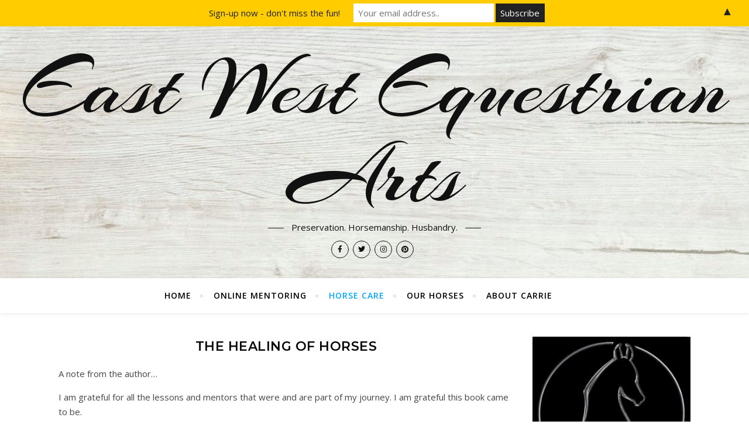

--- FILE ---
content_type: text/html; charset=UTF-8
request_url: https://horses.barakah.farm/the-healing-of-horses/
body_size: 19404
content:
<!DOCTYPE html>
<html lang="en-US">
<head>
	<meta charset="UTF-8">
	<meta name="viewport" content="width=device-width, initial-scale=1.0" />
	<link rel="profile" href="http://gmpg.org/xfn/11">

<title>The Healing Of Horses &#8211; East West Equestrian Arts</title>
<meta name='robots' content='max-image-preview:large' />
	<style>img:is([sizes="auto" i], [sizes^="auto," i]) { contain-intrinsic-size: 3000px 1500px }</style>
	<link rel='dns-prefetch' href='//fonts.googleapis.com' />
<link rel="alternate" type="application/rss+xml" title="East West Equestrian Arts &raquo; Feed" href="https://horses.barakah.farm/feed/" />
<link rel="alternate" type="application/rss+xml" title="East West Equestrian Arts &raquo; Comments Feed" href="https://horses.barakah.farm/comments/feed/" />
<link rel="alternate" type="text/calendar" title="East West Equestrian Arts &raquo; iCal Feed" href="https://horses.barakah.farm/events/?ical=1" />
<script type="text/javascript">
/* <![CDATA[ */
window._wpemojiSettings = {"baseUrl":"https:\/\/s.w.org\/images\/core\/emoji\/16.0.1\/72x72\/","ext":".png","svgUrl":"https:\/\/s.w.org\/images\/core\/emoji\/16.0.1\/svg\/","svgExt":".svg","source":{"concatemoji":"https:\/\/horses.barakah.farm\/wp-includes\/js\/wp-emoji-release.min.js?ver=6.8.3"}};
/*! This file is auto-generated */
!function(s,n){var o,i,e;function c(e){try{var t={supportTests:e,timestamp:(new Date).valueOf()};sessionStorage.setItem(o,JSON.stringify(t))}catch(e){}}function p(e,t,n){e.clearRect(0,0,e.canvas.width,e.canvas.height),e.fillText(t,0,0);var t=new Uint32Array(e.getImageData(0,0,e.canvas.width,e.canvas.height).data),a=(e.clearRect(0,0,e.canvas.width,e.canvas.height),e.fillText(n,0,0),new Uint32Array(e.getImageData(0,0,e.canvas.width,e.canvas.height).data));return t.every(function(e,t){return e===a[t]})}function u(e,t){e.clearRect(0,0,e.canvas.width,e.canvas.height),e.fillText(t,0,0);for(var n=e.getImageData(16,16,1,1),a=0;a<n.data.length;a++)if(0!==n.data[a])return!1;return!0}function f(e,t,n,a){switch(t){case"flag":return n(e,"\ud83c\udff3\ufe0f\u200d\u26a7\ufe0f","\ud83c\udff3\ufe0f\u200b\u26a7\ufe0f")?!1:!n(e,"\ud83c\udde8\ud83c\uddf6","\ud83c\udde8\u200b\ud83c\uddf6")&&!n(e,"\ud83c\udff4\udb40\udc67\udb40\udc62\udb40\udc65\udb40\udc6e\udb40\udc67\udb40\udc7f","\ud83c\udff4\u200b\udb40\udc67\u200b\udb40\udc62\u200b\udb40\udc65\u200b\udb40\udc6e\u200b\udb40\udc67\u200b\udb40\udc7f");case"emoji":return!a(e,"\ud83e\udedf")}return!1}function g(e,t,n,a){var r="undefined"!=typeof WorkerGlobalScope&&self instanceof WorkerGlobalScope?new OffscreenCanvas(300,150):s.createElement("canvas"),o=r.getContext("2d",{willReadFrequently:!0}),i=(o.textBaseline="top",o.font="600 32px Arial",{});return e.forEach(function(e){i[e]=t(o,e,n,a)}),i}function t(e){var t=s.createElement("script");t.src=e,t.defer=!0,s.head.appendChild(t)}"undefined"!=typeof Promise&&(o="wpEmojiSettingsSupports",i=["flag","emoji"],n.supports={everything:!0,everythingExceptFlag:!0},e=new Promise(function(e){s.addEventListener("DOMContentLoaded",e,{once:!0})}),new Promise(function(t){var n=function(){try{var e=JSON.parse(sessionStorage.getItem(o));if("object"==typeof e&&"number"==typeof e.timestamp&&(new Date).valueOf()<e.timestamp+604800&&"object"==typeof e.supportTests)return e.supportTests}catch(e){}return null}();if(!n){if("undefined"!=typeof Worker&&"undefined"!=typeof OffscreenCanvas&&"undefined"!=typeof URL&&URL.createObjectURL&&"undefined"!=typeof Blob)try{var e="postMessage("+g.toString()+"("+[JSON.stringify(i),f.toString(),p.toString(),u.toString()].join(",")+"));",a=new Blob([e],{type:"text/javascript"}),r=new Worker(URL.createObjectURL(a),{name:"wpTestEmojiSupports"});return void(r.onmessage=function(e){c(n=e.data),r.terminate(),t(n)})}catch(e){}c(n=g(i,f,p,u))}t(n)}).then(function(e){for(var t in e)n.supports[t]=e[t],n.supports.everything=n.supports.everything&&n.supports[t],"flag"!==t&&(n.supports.everythingExceptFlag=n.supports.everythingExceptFlag&&n.supports[t]);n.supports.everythingExceptFlag=n.supports.everythingExceptFlag&&!n.supports.flag,n.DOMReady=!1,n.readyCallback=function(){n.DOMReady=!0}}).then(function(){return e}).then(function(){var e;n.supports.everything||(n.readyCallback(),(e=n.source||{}).concatemoji?t(e.concatemoji):e.wpemoji&&e.twemoji&&(t(e.twemoji),t(e.wpemoji)))}))}((window,document),window._wpemojiSettings);
/* ]]> */
</script>
<style id='wp-emoji-styles-inline-css' type='text/css'>

	img.wp-smiley, img.emoji {
		display: inline !important;
		border: none !important;
		box-shadow: none !important;
		height: 1em !important;
		width: 1em !important;
		margin: 0 0.07em !important;
		vertical-align: -0.1em !important;
		background: none !important;
		padding: 0 !important;
	}
</style>
<link rel='stylesheet' id='wp-block-library-css' href='https://horses.barakah.farm/wp-content/plugins/gutenberg/build/styles/block-library/style.css?ver=22.3.0' type='text/css' media='all' />
<style id='classic-theme-styles-inline-css' type='text/css'>
.wp-block-button__link{background-color:#32373c;border-radius:9999px;box-shadow:none;color:#fff;font-size:1.125em;padding:calc(.667em + 2px) calc(1.333em + 2px);text-decoration:none}.wp-block-file__button{background:#32373c;color:#fff}.wp-block-accordion-heading{margin:0}.wp-block-accordion-heading__toggle{background-color:inherit!important;color:inherit!important}.wp-block-accordion-heading__toggle:not(:focus-visible){outline:none}.wp-block-accordion-heading__toggle:focus,.wp-block-accordion-heading__toggle:hover{background-color:inherit!important;border:none;box-shadow:none;color:inherit;padding:var(--wp--preset--spacing--20,1em) 0;text-decoration:none}.wp-block-accordion-heading__toggle:focus-visible{outline:auto;outline-offset:0}
</style>
<link rel='stylesheet' id='contact-form-7-css' href='https://horses.barakah.farm/wp-content/plugins/contact-form-7/includes/css/styles.css?ver=6.1.4' type='text/css' media='all' />
<style id='global-styles-inline-css' type='text/css'>
:root{--wp--preset--aspect-ratio--square: 1;--wp--preset--aspect-ratio--4-3: 4/3;--wp--preset--aspect-ratio--3-4: 3/4;--wp--preset--aspect-ratio--3-2: 3/2;--wp--preset--aspect-ratio--2-3: 2/3;--wp--preset--aspect-ratio--16-9: 16/9;--wp--preset--aspect-ratio--9-16: 9/16;--wp--preset--color--black: #000000;--wp--preset--color--cyan-bluish-gray: #abb8c3;--wp--preset--color--white: #ffffff;--wp--preset--color--pale-pink: #f78da7;--wp--preset--color--vivid-red: #cf2e2e;--wp--preset--color--luminous-vivid-orange: #ff6900;--wp--preset--color--luminous-vivid-amber: #fcb900;--wp--preset--color--light-green-cyan: #7bdcb5;--wp--preset--color--vivid-green-cyan: #00d084;--wp--preset--color--pale-cyan-blue: #8ed1fc;--wp--preset--color--vivid-cyan-blue: #0693e3;--wp--preset--color--vivid-purple: #9b51e0;--wp--preset--gradient--vivid-cyan-blue-to-vivid-purple: linear-gradient(135deg,rgb(6,147,227) 0%,rgb(155,81,224) 100%);--wp--preset--gradient--light-green-cyan-to-vivid-green-cyan: linear-gradient(135deg,rgb(122,220,180) 0%,rgb(0,208,130) 100%);--wp--preset--gradient--luminous-vivid-amber-to-luminous-vivid-orange: linear-gradient(135deg,rgb(252,185,0) 0%,rgb(255,105,0) 100%);--wp--preset--gradient--luminous-vivid-orange-to-vivid-red: linear-gradient(135deg,rgb(255,105,0) 0%,rgb(207,46,46) 100%);--wp--preset--gradient--very-light-gray-to-cyan-bluish-gray: linear-gradient(135deg,rgb(238,238,238) 0%,rgb(169,184,195) 100%);--wp--preset--gradient--cool-to-warm-spectrum: linear-gradient(135deg,rgb(74,234,220) 0%,rgb(151,120,209) 20%,rgb(207,42,186) 40%,rgb(238,44,130) 60%,rgb(251,105,98) 80%,rgb(254,248,76) 100%);--wp--preset--gradient--blush-light-purple: linear-gradient(135deg,rgb(255,206,236) 0%,rgb(152,150,240) 100%);--wp--preset--gradient--blush-bordeaux: linear-gradient(135deg,rgb(254,205,165) 0%,rgb(254,45,45) 50%,rgb(107,0,62) 100%);--wp--preset--gradient--luminous-dusk: linear-gradient(135deg,rgb(255,203,112) 0%,rgb(199,81,192) 50%,rgb(65,88,208) 100%);--wp--preset--gradient--pale-ocean: linear-gradient(135deg,rgb(255,245,203) 0%,rgb(182,227,212) 50%,rgb(51,167,181) 100%);--wp--preset--gradient--electric-grass: linear-gradient(135deg,rgb(202,248,128) 0%,rgb(113,206,126) 100%);--wp--preset--gradient--midnight: linear-gradient(135deg,rgb(2,3,129) 0%,rgb(40,116,252) 100%);--wp--preset--font-size--small: 13px;--wp--preset--font-size--medium: 20px;--wp--preset--font-size--large: 36px;--wp--preset--font-size--x-large: 42px;--wp--preset--spacing--20: 0.44rem;--wp--preset--spacing--30: 0.67rem;--wp--preset--spacing--40: 1rem;--wp--preset--spacing--50: 1.5rem;--wp--preset--spacing--60: 2.25rem;--wp--preset--spacing--70: 3.38rem;--wp--preset--spacing--80: 5.06rem;--wp--preset--shadow--natural: 6px 6px 9px rgba(0, 0, 0, 0.2);--wp--preset--shadow--deep: 12px 12px 50px rgba(0, 0, 0, 0.4);--wp--preset--shadow--sharp: 6px 6px 0px rgba(0, 0, 0, 0.2);--wp--preset--shadow--outlined: 6px 6px 0px -3px rgb(255, 255, 255), 6px 6px rgb(0, 0, 0);--wp--preset--shadow--crisp: 6px 6px 0px rgb(0, 0, 0);}:where(.is-layout-flex){gap: 0.5em;}:where(.is-layout-grid){gap: 0.5em;}body .is-layout-flex{display: flex;}.is-layout-flex{flex-wrap: wrap;align-items: center;}.is-layout-flex > :is(*, div){margin: 0;}body .is-layout-grid{display: grid;}.is-layout-grid > :is(*, div){margin: 0;}:where(.wp-block-columns.is-layout-flex){gap: 2em;}:where(.wp-block-columns.is-layout-grid){gap: 2em;}:where(.wp-block-post-template.is-layout-flex){gap: 1.25em;}:where(.wp-block-post-template.is-layout-grid){gap: 1.25em;}.has-black-color{color: var(--wp--preset--color--black) !important;}.has-cyan-bluish-gray-color{color: var(--wp--preset--color--cyan-bluish-gray) !important;}.has-white-color{color: var(--wp--preset--color--white) !important;}.has-pale-pink-color{color: var(--wp--preset--color--pale-pink) !important;}.has-vivid-red-color{color: var(--wp--preset--color--vivid-red) !important;}.has-luminous-vivid-orange-color{color: var(--wp--preset--color--luminous-vivid-orange) !important;}.has-luminous-vivid-amber-color{color: var(--wp--preset--color--luminous-vivid-amber) !important;}.has-light-green-cyan-color{color: var(--wp--preset--color--light-green-cyan) !important;}.has-vivid-green-cyan-color{color: var(--wp--preset--color--vivid-green-cyan) !important;}.has-pale-cyan-blue-color{color: var(--wp--preset--color--pale-cyan-blue) !important;}.has-vivid-cyan-blue-color{color: var(--wp--preset--color--vivid-cyan-blue) !important;}.has-vivid-purple-color{color: var(--wp--preset--color--vivid-purple) !important;}.has-black-background-color{background-color: var(--wp--preset--color--black) !important;}.has-cyan-bluish-gray-background-color{background-color: var(--wp--preset--color--cyan-bluish-gray) !important;}.has-white-background-color{background-color: var(--wp--preset--color--white) !important;}.has-pale-pink-background-color{background-color: var(--wp--preset--color--pale-pink) !important;}.has-vivid-red-background-color{background-color: var(--wp--preset--color--vivid-red) !important;}.has-luminous-vivid-orange-background-color{background-color: var(--wp--preset--color--luminous-vivid-orange) !important;}.has-luminous-vivid-amber-background-color{background-color: var(--wp--preset--color--luminous-vivid-amber) !important;}.has-light-green-cyan-background-color{background-color: var(--wp--preset--color--light-green-cyan) !important;}.has-vivid-green-cyan-background-color{background-color: var(--wp--preset--color--vivid-green-cyan) !important;}.has-pale-cyan-blue-background-color{background-color: var(--wp--preset--color--pale-cyan-blue) !important;}.has-vivid-cyan-blue-background-color{background-color: var(--wp--preset--color--vivid-cyan-blue) !important;}.has-vivid-purple-background-color{background-color: var(--wp--preset--color--vivid-purple) !important;}.has-black-border-color{border-color: var(--wp--preset--color--black) !important;}.has-cyan-bluish-gray-border-color{border-color: var(--wp--preset--color--cyan-bluish-gray) !important;}.has-white-border-color{border-color: var(--wp--preset--color--white) !important;}.has-pale-pink-border-color{border-color: var(--wp--preset--color--pale-pink) !important;}.has-vivid-red-border-color{border-color: var(--wp--preset--color--vivid-red) !important;}.has-luminous-vivid-orange-border-color{border-color: var(--wp--preset--color--luminous-vivid-orange) !important;}.has-luminous-vivid-amber-border-color{border-color: var(--wp--preset--color--luminous-vivid-amber) !important;}.has-light-green-cyan-border-color{border-color: var(--wp--preset--color--light-green-cyan) !important;}.has-vivid-green-cyan-border-color{border-color: var(--wp--preset--color--vivid-green-cyan) !important;}.has-pale-cyan-blue-border-color{border-color: var(--wp--preset--color--pale-cyan-blue) !important;}.has-vivid-cyan-blue-border-color{border-color: var(--wp--preset--color--vivid-cyan-blue) !important;}.has-vivid-purple-border-color{border-color: var(--wp--preset--color--vivid-purple) !important;}.has-vivid-cyan-blue-to-vivid-purple-gradient-background{background: var(--wp--preset--gradient--vivid-cyan-blue-to-vivid-purple) !important;}.has-light-green-cyan-to-vivid-green-cyan-gradient-background{background: var(--wp--preset--gradient--light-green-cyan-to-vivid-green-cyan) !important;}.has-luminous-vivid-amber-to-luminous-vivid-orange-gradient-background{background: var(--wp--preset--gradient--luminous-vivid-amber-to-luminous-vivid-orange) !important;}.has-luminous-vivid-orange-to-vivid-red-gradient-background{background: var(--wp--preset--gradient--luminous-vivid-orange-to-vivid-red) !important;}.has-very-light-gray-to-cyan-bluish-gray-gradient-background{background: var(--wp--preset--gradient--very-light-gray-to-cyan-bluish-gray) !important;}.has-cool-to-warm-spectrum-gradient-background{background: var(--wp--preset--gradient--cool-to-warm-spectrum) !important;}.has-blush-light-purple-gradient-background{background: var(--wp--preset--gradient--blush-light-purple) !important;}.has-blush-bordeaux-gradient-background{background: var(--wp--preset--gradient--blush-bordeaux) !important;}.has-luminous-dusk-gradient-background{background: var(--wp--preset--gradient--luminous-dusk) !important;}.has-pale-ocean-gradient-background{background: var(--wp--preset--gradient--pale-ocean) !important;}.has-electric-grass-gradient-background{background: var(--wp--preset--gradient--electric-grass) !important;}.has-midnight-gradient-background{background: var(--wp--preset--gradient--midnight) !important;}.has-small-font-size{font-size: var(--wp--preset--font-size--small) !important;}.has-medium-font-size{font-size: var(--wp--preset--font-size--medium) !important;}.has-large-font-size{font-size: var(--wp--preset--font-size--large) !important;}.has-x-large-font-size{font-size: var(--wp--preset--font-size--x-large) !important;}
:where(.wp-block-columns.is-layout-flex){gap: 2em;}:where(.wp-block-columns.is-layout-grid){gap: 2em;}
:root :where(.wp-block-pullquote){font-size: 1.5em;line-height: 1.6;}
:where(.wp-block-post-template.is-layout-flex){gap: 1.25em;}:where(.wp-block-post-template.is-layout-grid){gap: 1.25em;}
:where(.wp-block-term-template.is-layout-flex){gap: 1.25em;}:where(.wp-block-term-template.is-layout-grid){gap: 1.25em;}
</style>
<link rel='stylesheet' id='simple-weather-css' href='https://horses.barakah.farm/wp-content/plugins/simple-weather/css/simple-weather.css?ver=4.0' type='text/css' media='all' />
<link rel='stylesheet' id='woocommerce-layout-css' href='https://horses.barakah.farm/wp-content/plugins/woocommerce/assets/css/woocommerce-layout.css?ver=10.4.3' type='text/css' media='all' />
<link rel='stylesheet' id='woocommerce-smallscreen-css' href='https://horses.barakah.farm/wp-content/plugins/woocommerce/assets/css/woocommerce-smallscreen.css?ver=10.4.3' type='text/css' media='only screen and (max-width: 768px)' />
<link rel='stylesheet' id='woocommerce-general-css' href='https://horses.barakah.farm/wp-content/plugins/woocommerce/assets/css/woocommerce.css?ver=10.4.3' type='text/css' media='all' />
<style id='woocommerce-inline-inline-css' type='text/css'>
.woocommerce form .form-row .required { visibility: visible; }
</style>
<link rel='stylesheet' id='orgseries-default-css-css' href='https://horses.barakah.farm/wp-content/plugins/organize-series/orgSeries.css?ver=6.8.3' type='text/css' media='all' />
<link rel='stylesheet' id='pps-post-list-box-frontend-css' href='https://horses.barakah.farm/wp-content/plugins/organize-series/addons/post-list-box/classes/../assets/css/post-list-box-frontend.css?ver=2.17.0' type='text/css' media='all' />
<link rel='stylesheet' id='bard-style-css' href='https://horses.barakah.farm/wp-content/themes/bard/style.css?ver=1.4.9.8' type='text/css' media='all' />
<link rel='stylesheet' id='fontawesome-css' href='https://horses.barakah.farm/wp-content/themes/bard/assets/css/fontawesome/all.min.css?ver=6.8.3' type='text/css' media='all' />
<link rel='stylesheet' id='fontello-css' href='https://horses.barakah.farm/wp-content/themes/bard/assets/css/fontello.css?ver=6.8.3' type='text/css' media='all' />
<link rel='stylesheet' id='slick-css' href='https://horses.barakah.farm/wp-content/themes/bard/assets/css/slick.css?ver=6.8.3' type='text/css' media='all' />
<link rel='stylesheet' id='scrollbar-css' href='https://horses.barakah.farm/wp-content/themes/bard/assets/css/perfect-scrollbar.css?ver=6.8.3' type='text/css' media='all' />
<link rel='stylesheet' id='bard-woocommerce-css' href='https://horses.barakah.farm/wp-content/themes/bard/assets/css/woocommerce.css?ver=6.8.3' type='text/css' media='all' />
<link rel='stylesheet' id='bard-responsive-css' href='https://horses.barakah.farm/wp-content/themes/bard/assets/css/responsive.css?ver=6.8.3' type='text/css' media='all' />
<link rel='stylesheet' id='bard-montserratr-font-css' href='//fonts.googleapis.com/css?family=Montserrat%3A300%2C300i%2C400%2C400i%2C500%2C500i%2C600%2C600i%2C700%2C700i&#038;ver=1.0.0' type='text/css' media='all' />
<link rel='stylesheet' id='bard-opensans-font-css' href='//fonts.googleapis.com/css?family=Open+Sans%3A400%2C400i%2C600%2C600i%2C700%2C700i&#038;ver=1.0.0' type='text/css' media='all' />
<link rel='stylesheet' id='bard-arizonia-font-css' href='//fonts.googleapis.com/css?family=Arizonia%3A300%2C300i%2C400%2C400i%2C500%2C500i%2C600%2C600i%2C700%2C700i&#038;ver=1.0.0' type='text/css' media='all' />
<link rel='stylesheet' id='tablepress-default-css' href='https://horses.barakah.farm/wp-content/plugins/tablepress/css/build/default.css?ver=3.2.6' type='text/css' media='all' />
<link rel='stylesheet' id='pps-series-post-details-frontend-css' href='https://horses.barakah.farm/wp-content/plugins/organize-series/addons/post-details/assets/css/series-post-details-frontend.css?ver=2.17.0' type='text/css' media='all' />
<link rel='stylesheet' id='pps-series-post-navigation-frontend-css' href='https://horses.barakah.farm/wp-content/plugins/organize-series/addons/post-navigation/includes/../assets/css/post-navigation-frontend.css?ver=2.17.0' type='text/css' media='all' />
<link rel='stylesheet' id='dashicons-css' href='https://horses.barakah.farm/wp-includes/css/dashicons.min.css?ver=6.8.3' type='text/css' media='all' />
<link rel='stylesheet' id='js_composer_front-css' href='https://horses.barakah.farm/wp-content/plugins/js_composer/assets/css/js_composer.min.css?ver=8.6.1' type='text/css' media='all' />
<script type="text/javascript" src="https://horses.barakah.farm/wp-includes/js/jquery/jquery.min.js?ver=3.7.1" id="jquery-core-js"></script>
<script type="text/javascript" src="https://horses.barakah.farm/wp-includes/js/jquery/jquery-migrate.min.js?ver=3.4.1" id="jquery-migrate-js"></script>
<script type="text/javascript" src="https://horses.barakah.farm/wp-content/plugins/woocommerce/assets/js/jquery-blockui/jquery.blockUI.min.js?ver=2.7.0-wc.10.4.3" id="wc-jquery-blockui-js" data-wp-strategy="defer"></script>
<script type="text/javascript" id="wc-add-to-cart-js-extra">
/* <![CDATA[ */
var wc_add_to_cart_params = {"ajax_url":"\/wp-admin\/admin-ajax.php","wc_ajax_url":"\/?wc-ajax=%%endpoint%%","i18n_view_cart":"View cart","cart_url":"https:\/\/horses.barakah.farm\/cart\/","is_cart":"","cart_redirect_after_add":"yes"};
/* ]]> */
</script>
<script type="text/javascript" src="https://horses.barakah.farm/wp-content/plugins/woocommerce/assets/js/frontend/add-to-cart.min.js?ver=10.4.3" id="wc-add-to-cart-js" data-wp-strategy="defer"></script>
<script type="text/javascript" src="https://horses.barakah.farm/wp-content/plugins/woocommerce/assets/js/js-cookie/js.cookie.min.js?ver=2.1.4-wc.10.4.3" id="wc-js-cookie-js" defer="defer" data-wp-strategy="defer"></script>
<script type="text/javascript" id="woocommerce-js-extra">
/* <![CDATA[ */
var woocommerce_params = {"ajax_url":"\/wp-admin\/admin-ajax.php","wc_ajax_url":"\/?wc-ajax=%%endpoint%%","i18n_password_show":"Show password","i18n_password_hide":"Hide password"};
/* ]]> */
</script>
<script type="text/javascript" src="https://horses.barakah.farm/wp-content/plugins/woocommerce/assets/js/frontend/woocommerce.min.js?ver=10.4.3" id="woocommerce-js" defer="defer" data-wp-strategy="defer"></script>
<script type="text/javascript" src="https://horses.barakah.farm/wp-content/plugins/js_composer/assets/js/vendors/woocommerce-add-to-cart.js?ver=8.6.1" id="vc_woocommerce-add-to-cart-js-js"></script>
<script></script><link rel="https://api.w.org/" href="https://horses.barakah.farm/wp-json/" /><link rel="alternate" title="JSON" type="application/json" href="https://horses.barakah.farm/wp-json/wp/v2/pages/1488" /><link rel="EditURI" type="application/rsd+xml" title="RSD" href="https://horses.barakah.farm/xmlrpc.php?rsd" />
<meta name="generator" content="WordPress 6.8.3" />
<meta name="generator" content="WooCommerce 10.4.3" />
<link rel="canonical" href="https://horses.barakah.farm/the-healing-of-horses/" />
<link rel='shortlink' href='https://horses.barakah.farm/?p=1488' />
<link rel="alternate" title="oEmbed (JSON)" type="application/json+oembed" href="https://horses.barakah.farm/wp-json/oembed/1.0/embed?url=https%3A%2F%2Fhorses.barakah.farm%2Fthe-healing-of-horses%2F" />
<link rel="alternate" title="oEmbed (XML)" type="text/xml+oembed" href="https://horses.barakah.farm/wp-json/oembed/1.0/embed?url=https%3A%2F%2Fhorses.barakah.farm%2Fthe-healing-of-horses%2F&#038;format=xml" />
<meta name="tec-api-version" content="v1"><meta name="tec-api-origin" content="https://horses.barakah.farm"><link rel="alternate" href="https://horses.barakah.farm/wp-json/tribe/events/v1/" /><style id="bard_dynamic_css">body {background-color: #ffffff;}#top-bar {background-color: #ffffff;}#top-bar a {color: #000000;}#top-bar a:hover,#top-bar li.current-menu-item > a,#top-bar li.current-menu-ancestor > a,#top-bar .sub-menu li.current-menu-item > a,#top-bar .sub-menu li.current-menu-ancestor> a {color: #00a9ff;}#top-menu .sub-menu,#top-menu .sub-menu a {background-color: #ffffff;border-color: rgba(0,0,0, 0.05);}.header-logo a,.site-description,.header-socials-icon {color: #111111;}.site-description:before,.site-description:after {background: #111111;}.header-logo a:hover,.header-socials-icon:hover {color: #111111;}.entry-header {background-color: #ffffff;}#main-nav {background-color: #ffffff;box-shadow: 0px 1px 5px rgba(0,0,0, 0.1);}#main-nav a,#main-nav i,#main-nav #s {color: #000000;}.main-nav-sidebar div span,.sidebar-alt-close-btn span,.btn-tooltip {background-color: #000000;}.btn-tooltip:before {border-top-color: #000000;}#main-nav a:hover,#main-nav i:hover,#main-nav li.current-menu-item > a,#main-nav li.current-menu-ancestor > a,#main-nav .sub-menu li.current-menu-item > a,#main-nav .sub-menu li.current-menu-ancestor > a {color: #00a9ff;}.main-nav-sidebar:hover div span {background-color: #00a9ff;}#main-menu .sub-menu,#main-menu .sub-menu a {background-color: #ffffff;border-color: rgba(0,0,0, 0.05);}#main-nav #s {background-color: #ffffff;}#main-nav #s::-webkit-input-placeholder { /* Chrome/Opera/Safari */color: rgba(0,0,0, 0.7);}#main-nav #s::-moz-placeholder { /* Firefox 19+ */color: rgba(0,0,0, 0.7);}#main-nav #s:-ms-input-placeholder { /* IE 10+ */color: rgba(0,0,0, 0.7);}#main-nav #s:-moz-placeholder { /* Firefox 18- */color: rgba(0,0,0, 0.7);}/* Background */.sidebar-alt,.main-content,.featured-slider-area,#featured-links,.page-content select,.page-content input,.page-content textarea {background-color: #ffffff;}.featured-link .cv-inner {border-color: rgba(255,255,255, 0.4);}.featured-link:hover .cv-inner {border-color: rgba(255,255,255, 0.8);}#featured-links h6 {background-color: #ffffff;color: #000000;}/* Text */.page-content,.page-content select,.page-content input,.page-content textarea,.page-content .post-author a,.page-content .bard-widget a,.page-content .comment-author {color: #464646;}/* Title */.page-content h1,.page-content h2,.page-content h3,.page-content h4,.page-content h5,.page-content h6,.page-content .post-title a,.page-content .post-author a,.page-content .author-description h3 a,.page-content .related-posts h5 a,.page-content .blog-pagination .previous-page a,.page-content .blog-pagination .next-page a,blockquote,.page-content .post-share a,.page-content .read-more a {color: #030303;}.widget_wysija .widget-title h4:after {background-color: #030303;}.page-content .read-more a:hover,.page-content .post-title a:hover {color: rgba(3,3,3, 0.75);}/* Meta */.page-content .post-author,.page-content .post-comments,.page-content .post-date,.page-content .post-meta,.page-content .post-meta a,.page-content .related-post-date,.page-content .comment-meta a,.page-content .author-share a,.page-content .post-tags a,.page-content .tagcloud a,.widget_categories li,.widget_archive li,.ahse-subscribe-box p,.rpwwt-post-author,.rpwwt-post-categories,.rpwwt-post-date,.rpwwt-post-comments-number,.copyright-info,#page-footer .copyright-info a,.footer-menu-container,#page-footer .footer-menu-container a,.single-navigation span,.comment-notes {color: #a1a1a1;}.page-content input::-webkit-input-placeholder { /* Chrome/Opera/Safari */color: #a1a1a1;}.page-content input::-moz-placeholder { /* Firefox 19+ */color: #a1a1a1;}.page-content input:-ms-input-placeholder { /* IE 10+ */color: #a1a1a1;}.page-content input:-moz-placeholder { /* Firefox 18- */color: #a1a1a1;}/* Accent */a,.post-categories,#page-wrap .bard-widget.widget_text a,.scrolltop,.required {color: #00a9ff;}/* Disable TMP.page-content .elementor a,.page-content .elementor a:hover {color: inherit;}*/.ps-container > .ps-scrollbar-y-rail > .ps-scrollbar-y,.read-more a:after {background: #00a9ff;}a:hover,.scrolltop:hover {color: rgba(0,169,255, 0.8);}blockquote {border-color: #00a9ff;}.widget-title h4 {border-top-color: #00a9ff;}/* Selection */::-moz-selection {color: #ffffff;background: #00a9ff;}::selection {color: #ffffff;background: #00a9ff;}/* Border */.page-content .post-footer,.blog-list-style,.page-content .author-description,.page-content .related-posts,.page-content .entry-comments,.page-content .bard-widget li,.page-content #wp-calendar,.page-content #wp-calendar caption,.page-content #wp-calendar tbody td,.page-content .widget_nav_menu li a,.page-content .tagcloud a,.page-content select,.page-content input,.page-content textarea,.post-tags a,.gallery-caption,.wp-caption-text,table tr,table th,table td,pre,.single-navigation {border-color: #e8e8e8;}#main-menu > li:after,.border-divider,hr {background-color: #e8e8e8;}/* Buttons */.widget_search .svg-fa-wrap,.widget_search #searchsubmit,.wp-block-search button,.page-content .submit,.page-content .blog-pagination.numeric a,.page-content .post-password-form input[type="submit"],.page-content .wpcf7 [type="submit"] {color: #ffffff;background-color: #333333;}.page-content .submit:hover,.page-content .blog-pagination.numeric a:hover,.page-content .blog-pagination.numeric span,.page-content .bard-subscribe-box input[type="submit"],.page-content .widget_wysija input[type="submit"],.page-content .post-password-form input[type="submit"]:hover,.page-content .wpcf7 [type="submit"]:hover {color: #ffffff;background-color: #00a9ff;}/* Image Overlay */.image-overlay,#infscr-loading,.page-content h4.image-overlay {color: #ffffff;background-color: rgba(73,73,73, 0.2);}.image-overlay a,.post-slider .prev-arrow,.post-slider .next-arrow,.page-content .image-overlay a,#featured-slider .slider-dots {color: #ffffff;}.slide-caption {background: rgba(255,255,255, 0.95);}#featured-slider .prev-arrow,#featured-slider .next-arrow,#featured-slider .slick-active,.slider-title:after {background: #ffffff;}.footer-socials,.footer-widgets {background: #ffffff;}.instagram-title {background: rgba(255,255,255, 0.85);}#page-footer,#page-footer a,#page-footer select,#page-footer input,#page-footer textarea {color: #222222;}#page-footer #s::-webkit-input-placeholder { /* Chrome/Opera/Safari */color: #222222;}#page-footer #s::-moz-placeholder { /* Firefox 19+ */color: #222222;}#page-footer #s:-ms-input-placeholder { /* IE 10+ */color: #222222;}#page-footer #s:-moz-placeholder { /* Firefox 18- */color: #222222;}/* Title */#page-footer h1,#page-footer h2,#page-footer h3,#page-footer h4,#page-footer h5,#page-footer h6,#page-footer .footer-socials a{color: #111111;}#page-footer a:hover {color: #00a9ff;}/* Border */#page-footer a,#page-footer .bard-widget li,#page-footer #wp-calendar,#page-footer #wp-calendar caption,#page-footer #wp-calendar tbody td,#page-footer .widget_nav_menu li a,#page-footer select,#page-footer input,#page-footer textarea,#page-footer .widget-title h4:before,#page-footer .widget-title h4:after,.alt-widget-title,.footer-widgets {border-color: #e8e8e8;}.sticky,.footer-copyright,.bard-widget.widget_wysija {background-color: #f6f6f6;}.bard-preloader-wrap {background-color: #ffffff;}.boxed-wrapper {max-width: 1160px;}.sidebar-alt {max-width: 340px;left: -340px; padding: 85px 35px 0px;}.sidebar-left,.sidebar-right {width: 302px;}.main-container {width: calc(100% - 302px);width: -webkit-calc(100% - 302px);}#top-bar > div,#main-nav > div,#featured-links,.main-content,.page-footer-inner,.featured-slider-area.boxed-wrapper {padding-left: 40px;padding-right: 40px;}.bard-instagram-widget #sb_instagram {max-width: none !important;}.bard-instagram-widget #sbi_images {display: -webkit-box;display: -ms-flexbox;display: flex;}.bard-instagram-widget #sbi_images .sbi_photo {height: auto !important;}.bard-instagram-widget #sbi_images .sbi_photo img {display: block !important;}.bard-widget #sbi_images .sbi_photo {height: auto !important;}.bard-widget #sbi_images .sbi_photo img {display: block !important;}@media screen and ( max-width: 979px ) {.top-bar-socials {float: none !important;}.top-bar-socials a {line-height: 40px !important;}}.entry-header {height: 450px;background-image: url(https://horses.barakah.farm/wp-content/uploads/sites/2/2019/02/cropped-2009804.jpg);background-size: cover;}.entry-header {background-position: center center;}.logo-img {max-width: 500px;}#main-nav {text-align: center;}.main-nav-icons {position: absolute;top: 0px;right: 40px;z-index: 2;}.main-nav-buttons {position: absolute;top: 0px;left: 40px;z-index: 1;}#main-menu {padding-left: 0 !important;}#featured-links .featured-link {margin-right: 25px;}#featured-links .featured-link:last-of-type {margin-right: 0;}#featured-links .featured-link {width: calc( (100% - -25px) / 0 - 1px);width: -webkit-calc( (100% - -25px) / 0- 1px);}.featured-link:nth-child(1) .cv-inner {display: none;}.featured-link:nth-child(2) .cv-inner {display: none;}.featured-link:nth-child(3) .cv-inner {display: none;}.blog-grid > li {display: inline-block;vertical-align: top;margin-right: 32px;margin-bottom: 35px;}.blog-grid > li.blog-grid-style {width: calc((100% - 32px ) /2 - 1px);width: -webkit-calc((100% - 32px ) /2 - 1px);}@media screen and ( min-width: 979px ) {.blog-grid > .blog-list-style:nth-last-of-type(-n+1) {margin-bottom: 0;}.blog-grid > .blog-grid-style:nth-last-of-type(-n+2) { margin-bottom: 0;}}@media screen and ( max-width: 640px ) {.blog-grid > li:nth-last-of-type(-n+1) {margin-bottom: 0;}}.blog-grid > li:nth-of-type(2n+2) {margin-right: 0;}.sidebar-right {padding-left: 32px;}.blog-classic-style .post-content > p:first-of-type:first-letter,.single .post-content > p:not(.wp-block-tag-cloud):first-of-type:first-letter,article.page .post-content > p:first-child:first-letter {float: left;margin: 6px 9px 0 -1px;font-family: 'Montserrat';font-weight: normal;font-style: normal;font-size: 81px;line-height: 65px;text-align: center;text-transform: uppercase;}@-moz-document url-prefix() {.blog-classic-style .post-content > p:first-of-type:first-letter,.single .post-content > p:not(.wp-block-tag-cloud):first-of-type:first-letter,article.page .post-content > p:first-child:first-letter {margin-top: 10px !important;}}@media screen and ( max-width: 768px ) {#featured-links {display: none;}}@media screen and ( max-width: 640px ) {.related-posts {display: none;}}.header-logo a {font-family: 'Arizonia';}#top-menu li a {font-family: 'Open Sans';}#main-menu li a {font-family: 'Open Sans';}#mobile-menu li {font-family: 'Open Sans';}#top-menu li a,#main-menu li a,#mobile-menu li {text-transform: uppercase;}.footer-widgets .page-footer-inner > .bard-widget {width: 30%;margin-right: 5%;}.footer-widgets .page-footer-inner > .bard-widget:nth-child(3n+3) {margin-right: 0;}.footer-widgets .page-footer-inner > .bard-widget:nth-child(3n+4) {clear: both;}.woocommerce div.product .stock,.woocommerce div.product p.price,.woocommerce div.product span.price,.woocommerce ul.products li.product .price,.woocommerce-Reviews .woocommerce-review__author,.woocommerce form .form-row .required,.woocommerce form .form-row.woocommerce-invalid label,.woocommerce .page-content div.product .woocommerce-tabs ul.tabs li a {color: #464646;}.woocommerce a.remove:hover {color: #464646 !important;}.woocommerce a.remove,.woocommerce .product_meta,.page-content .woocommerce-breadcrumb,.page-content .woocommerce-review-link,.page-content .woocommerce-breadcrumb a,.page-content .woocommerce-MyAccount-navigation-link a,.woocommerce .woocommerce-info:before,.woocommerce .page-content .woocommerce-result-count,.woocommerce-page .page-content .woocommerce-result-count,.woocommerce-Reviews .woocommerce-review__published-date,.woocommerce .product_list_widget .quantity,.woocommerce .widget_products .amount,.woocommerce .widget_price_filter .price_slider_amount,.woocommerce .widget_recently_viewed_products .amount,.woocommerce .widget_top_rated_products .amount,.woocommerce .widget_recent_reviews .reviewer {color: #a1a1a1;}.woocommerce a.remove {color: #a1a1a1 !important;}p.demo_store,.woocommerce-store-notice,.woocommerce span.onsale { background-color: #00a9ff;}.woocommerce .star-rating::before,.woocommerce .star-rating span::before,.woocommerce .page-content ul.products li.product .button,.page-content .woocommerce ul.products li.product .button,.page-content .woocommerce-MyAccount-navigation-link.is-active a,.page-content .woocommerce-MyAccount-navigation-link a:hover,.woocommerce-message::before { color: #00a9ff;}.woocommerce form.login,.woocommerce form.register,.woocommerce-account fieldset,.woocommerce form.checkout_coupon,.woocommerce .woocommerce-info,.woocommerce .woocommerce-error,.woocommerce .woocommerce-message,.woocommerce .widget_shopping_cart .total,.woocommerce.widget_shopping_cart .total,.woocommerce-Reviews .comment_container,.woocommerce-cart #payment ul.payment_methods,#add_payment_method #payment ul.payment_methods,.woocommerce-checkout #payment ul.payment_methods,.woocommerce div.product .woocommerce-tabs ul.tabs::before,.woocommerce div.product .woocommerce-tabs ul.tabs::after,.woocommerce div.product .woocommerce-tabs ul.tabs li,.woocommerce .woocommerce-MyAccount-navigation-link,.select2-container--default .select2-selection--single {border-color: #e8e8e8;}.woocommerce-cart #payment,#add_payment_method #payment,.woocommerce-checkout #payment,.woocommerce .woocommerce-info,.woocommerce .woocommerce-error,.woocommerce .woocommerce-message,.woocommerce div.product .woocommerce-tabs ul.tabs li {background-color: rgba(232,232,232, 0.3);}.woocommerce-cart #payment div.payment_box::before,#add_payment_method #payment div.payment_box::before,.woocommerce-checkout #payment div.payment_box::before {border-color: rgba(232,232,232, 0.5);}.woocommerce-cart #payment div.payment_box,#add_payment_method #payment div.payment_box,.woocommerce-checkout #payment div.payment_box {background-color: rgba(232,232,232, 0.5);}.page-content .woocommerce input.button,.page-content .woocommerce a.button,.page-content .woocommerce a.button.alt,.page-content .woocommerce button.button.alt,.page-content .woocommerce input.button.alt,.page-content .woocommerce #respond input#submit.alt,.woocommerce .page-content .widget_product_search input[type="submit"],.woocommerce .page-content .woocommerce-message .button,.woocommerce .page-content a.button.alt,.woocommerce .page-content button.button.alt,.woocommerce .page-content #respond input#submit,.woocommerce .page-content .widget_price_filter .button,.woocommerce .page-content .woocommerce-message .button,.woocommerce-page .page-content .woocommerce-message .button {color: #ffffff;background-color: #333333;}.page-content .woocommerce input.button:hover,.page-content .woocommerce a.button:hover,.page-content .woocommerce a.button.alt:hover,.page-content .woocommerce button.button.alt:hover,.page-content .woocommerce input.button.alt:hover,.page-content .woocommerce #respond input#submit.alt:hover,.woocommerce .page-content .woocommerce-message .button:hover,.woocommerce .page-content a.button.alt:hover,.woocommerce .page-content button.button.alt:hover,.woocommerce .page-content #respond input#submit:hover,.woocommerce .page-content .widget_price_filter .button:hover,.woocommerce .page-content .woocommerce-message .button:hover,.woocommerce-page .page-content .woocommerce-message .button:hover {color: #ffffff;background-color: #00a9ff;}#loadFacebookG{width:35px;height:35px;display:block;position:relative;margin:auto}.facebook_blockG{background-color:#00a9ff;border:1px solid #00a9ff;float:left;height:25px;margin-left:2px;width:7px;opacity:.1;animation-name:bounceG;-o-animation-name:bounceG;-ms-animation-name:bounceG;-webkit-animation-name:bounceG;-moz-animation-name:bounceG;animation-duration:1.235s;-o-animation-duration:1.235s;-ms-animation-duration:1.235s;-webkit-animation-duration:1.235s;-moz-animation-duration:1.235s;animation-iteration-count:infinite;-o-animation-iteration-count:infinite;-ms-animation-iteration-count:infinite;-webkit-animation-iteration-count:infinite;-moz-animation-iteration-count:infinite;animation-direction:normal;-o-animation-direction:normal;-ms-animation-direction:normal;-webkit-animation-direction:normal;-moz-animation-direction:normal;transform:scale(0.7);-o-transform:scale(0.7);-ms-transform:scale(0.7);-webkit-transform:scale(0.7);-moz-transform:scale(0.7)}#blockG_1{animation-delay:.3695s;-o-animation-delay:.3695s;-ms-animation-delay:.3695s;-webkit-animation-delay:.3695s;-moz-animation-delay:.3695s}#blockG_2{animation-delay:.496s;-o-animation-delay:.496s;-ms-animation-delay:.496s;-webkit-animation-delay:.496s;-moz-animation-delay:.496s}#blockG_3{animation-delay:.6125s;-o-animation-delay:.6125s;-ms-animation-delay:.6125s;-webkit-animation-delay:.6125s;-moz-animation-delay:.6125s}@keyframes bounceG{0%{transform:scale(1.2);opacity:1}100%{transform:scale(0.7);opacity:.1}}@-o-keyframes bounceG{0%{-o-transform:scale(1.2);opacity:1}100%{-o-transform:scale(0.7);opacity:.1}}@-ms-keyframes bounceG{0%{-ms-transform:scale(1.2);opacity:1}100%{-ms-transform:scale(0.7);opacity:.1}}@-webkit-keyframes bounceG{0%{-webkit-transform:scale(1.2);opacity:1}100%{-webkit-transform:scale(0.7);opacity:.1}}@-moz-keyframes bounceG{0%{-moz-transform:scale(1.2);opacity:1}100%{-moz-transform:scale(0.7);opacity:.1}}</style>	<noscript><style>.woocommerce-product-gallery{ opacity: 1 !important; }</style></noscript>
	<meta name="generator" content="Powered by WPBakery Page Builder - drag and drop page builder for WordPress."/>
<style>#mailchimp-top-bar form,#mailchimp-top-bar input,#mailchimp-top-bar label{box-shadow:none;box-sizing:border-box;float:none;font-size:100%;height:auto;line-height:normal;margin:0;outline:0;padding:0;text-shadow:none;vertical-align:middle}#mailchimp-top-bar input,#mailchimp-top-bar label{display:inline-block!important;vertical-align:middle!important;width:auto}#mailchimp-top-bar form{margin:0!important;padding:0!important;text-align:center}#mailchimp-top-bar label{margin:0 6px 0 0}#mailchimp-top-bar .mctb-button,#mailchimp-top-bar .mctb-email,#mailchimp-top-bar input,#mailchimp-top-bar input[type=email],#mailchimp-top-bar input[type=text]{background:#fff;border:1px solid #fff;height:auto;margin:0 0 0 6px}#mailchimp-top-bar .mctb-email{max-width:240px!important;width:100%}#mailchimp-top-bar .mctb-button{cursor:pointer;margin-left:0}#mailchimp-top-bar .mctb-email-confirm{display:none!important}#mailchimp-top-bar.mctb-small{font-size:10px}#mailchimp-top-bar.mctb-small .mctb-bar{padding:5px 6px}#mailchimp-top-bar.mctb-small .mctb-button{padding:4px 12px}#mailchimp-top-bar.mctb-small .mctb-email,#mailchimp-top-bar.mctb-small .mctb-label,#mailchimp-top-bar.mctb-small input{padding:4px 6px!important}#mailchimp-top-bar.mctb-small input,#mailchimp-top-bar.mctb-small label{font-size:12px}#mailchimp-top-bar.mctb-small .mctb-close{font-size:16px;padding:4px 12px}#mailchimp-top-bar.mctb-medium{font-size:12.5px}#mailchimp-top-bar.mctb-medium .mctb-bar{padding:6.25px 7.5px}#mailchimp-top-bar.mctb-medium .mctb-button{padding:5px 15px}#mailchimp-top-bar.mctb-medium .mctb-email,#mailchimp-top-bar.mctb-medium .mctb-label,#mailchimp-top-bar.mctb-medium input{padding:5px 7.5px!important}#mailchimp-top-bar.mctb-medium input,#mailchimp-top-bar.mctb-medium label{font-size:15px}#mailchimp-top-bar.mctb-medium .mctb-close{font-size:20px;padding:5px 15px}#mailchimp-top-bar.mctb-big{font-size:15px}#mailchimp-top-bar.mctb-big .mctb-bar{padding:7.5px 9px}#mailchimp-top-bar.mctb-big .mctb-button{padding:6px 18px}#mailchimp-top-bar.mctb-big .mctb-email,#mailchimp-top-bar.mctb-big .mctb-label,#mailchimp-top-bar.mctb-big input{padding:6px 9px!important}#mailchimp-top-bar.mctb-big input,#mailchimp-top-bar.mctb-big label{font-size:18px}#mailchimp-top-bar.mctb-big .mctb-close{font-size:24px;padding:6px 18px}@media (max-width:580px){#mailchimp-top-bar .mctb-email,#mailchimp-top-bar .mctb-label,#mailchimp-top-bar input,#mailchimp-top-bar label{max-width:100%!important;width:100%}#mailchimp-top-bar .mctb-email,#mailchimp-top-bar input{margin:6px 0 0!important}}@media (max-width:860px){#mailchimp-top-bar.multiple-input-fields .mctb-label{display:block!important;margin:0 0 6px}}.admin-bar .mctb{z-index:99998}.admin-bar .mctb-position-top{top:32px}@media screen and (max-width:782px){.admin-bar .mctb-position-top{top:46px}}@media screen and (max-width:600px){.admin-bar .mctb-position-top.mctb-sticky{top:0}}.mctb{background:transparent;left:0;margin:0;position:absolute;right:0;text-align:center;top:0;width:100%;z-index:100000}.mctb-bar{overflow:hidden;position:relative;width:100%}.mctb-sticky{position:fixed}.mctb-position-bottom{bottom:0;position:fixed;top:auto}.mctb-position-bottom .mctb-bar{clear:both}.mctb-response{left:0;position:absolute;top:0;transition-duration:.8s;width:100%;z-index:100}.mctb-close{clear:both;cursor:pointer;display:inline-block;float:right;line-height:normal;margin-right:12px;z-index:10}.mctb-icon-inside-bar.mctb-position-bottom .mctb-bar{bottom:0;position:absolute}.mctb-icon-inside-bar .mctb-close{float:none;position:absolute;right:0;top:0}.mctb-bar,.mctb-response,.mctb-close{background:#ffcc00!important;}.mctb-bar,.mctb-label,.mctb-close{color:#222222!important;}.mctb-button{background:#222222!important;border-color:#222222!important;}.mctb-email:focus{outline-color:#222222!important;}.mctb-button{color: #ffffff!important;}</style>
<link rel="icon" href="https://horses.barakah.farm/wp-content/uploads/sites/2/2019/10/cropped-ewLOGO3-printresolution-32x32.jpg" sizes="32x32" />
<link rel="icon" href="https://horses.barakah.farm/wp-content/uploads/sites/2/2019/10/cropped-ewLOGO3-printresolution-192x192.jpg" sizes="192x192" />
<link rel="apple-touch-icon" href="https://horses.barakah.farm/wp-content/uploads/sites/2/2019/10/cropped-ewLOGO3-printresolution-180x180.jpg" />
<meta name="msapplication-TileImage" content="https://horses.barakah.farm/wp-content/uploads/sites/2/2019/10/cropped-ewLOGO3-printresolution-270x270.jpg" />
<noscript><style> .wpb_animate_when_almost_visible { opacity: 1; }</style></noscript></head>

<body class="wp-singular page-template-default page page-id-1488 wp-embed-responsive wp-theme-bard theme-bard woocommerce-no-js tribe-no-js wpb-js-composer js-comp-ver-8.6.1 vc_responsive">

	
	<!-- Preloader -->
	
	<!-- Page Wrapper -->
	<div id="page-wrap">

		<!-- Boxed Wrapper -->
		<div id="page-header" >

		
	<div class="entry-header" data-parallax="" data-image="https://horses.barakah.farm/wp-content/uploads/sites/2/2019/02/cropped-2009804.jpg">
		<div class="cv-outer">
		<div class="cv-inner">

			<div class="header-logo">
				
									
										<a href="https://horses.barakah.farm/">East West Equestrian Arts</a>
					
								
								<p class="site-description">Preservation.    Horsemanship.    Husbandry.</p>
								
			</div>

			
	<div class="header-socials">

					<a href="https://www.facebook.com/eastwestequestrianarts/" target="_blank">
				<span class="header-socials-icon"><i class="fab fa-facebook-f"></i></span>
							</a>
		
					<a href="https://twitter.com/eastwesthorses" target="_blank">
				<span class="header-socials-icon"><i class="fab fa-twitter"></i></span>
							</a>
		
					<a href="https://www.instagram.com/eastwestequestrianarts/" target="_blank">
				<span class="header-socials-icon"><i class="fab fa-instagram"></i></span>
							</a>
		
					<a href="https://www.pinterest.com/eastwestequestrianarts/" target="_blank">
				<span class="header-socials-icon"><i class="fab fa-pinterest"></i></span>
							</a>
		
	</div>

	
		</div>
		</div>
	</div>

	
<div id="main-nav" class="clear-fix">

	<div class="boxed-wrapper">	
		
		<div class="main-nav-buttons">

			<!-- Alt Sidebar Icon -->
			
			<!-- Random Post Button -->			
						
		</div>

		<!-- Icons -->
		<div class="main-nav-icons">
					</div>


		<!-- Mobile Menu Button -->
		<span class="mobile-menu-btn">
			<i class="fas fa-chevron-down"></i>
		</span>

		<nav class="main-menu-container"><ul id="main-menu" class=""><li id="menu-item-1559" class="menu-item menu-item-type-post_type menu-item-object-page menu-item-home menu-item-1559"><a href="https://horses.barakah.farm/">Home</a></li>
<li id="menu-item-2286" class="menu-item menu-item-type-post_type menu-item-object-page menu-item-2286"><a href="https://horses.barakah.farm/horse-dream-mentoring/">Online Mentoring</a></li>
<li id="menu-item-1909" class="menu-item menu-item-type-post_type menu-item-object-page current-menu-ancestor current-menu-parent current_page_parent current_page_ancestor menu-item-has-children menu-item-1909"><a href="https://horses.barakah.farm/horse-care/">Horse Care</a>
<ul class="sub-menu">
	<li id="menu-item-1489" class="menu-item menu-item-type-post_type menu-item-object-page current-menu-item page_item page-item-1488 current_page_item menu-item-1489"><a href="https://horses.barakah.farm/the-healing-of-horses/" aria-current="page">The Healing Of Horses</a></li>
	<li id="menu-item-1911" class="menu-item menu-item-type-post_type menu-item-object-page menu-item-1911"><a href="https://horses.barakah.farm/dynamite-supplements/">Dynamite Supplements</a></li>
	<li id="menu-item-1265" class="menu-item menu-item-type-post_type menu-item-object-page menu-item-1265"><a href="https://horses.barakah.farm/research-resources/">Research &#038; Resources</a></li>
</ul>
</li>
<li id="menu-item-2174" class="menu-item menu-item-type-custom menu-item-object-custom menu-item-has-children menu-item-2174"><a href="https://horses.barakah.farm/our-arabians/">Our Horses</a>
<ul class="sub-menu">
	<li id="menu-item-2189" class="menu-item menu-item-type-post_type menu-item-object-page menu-item-2189"><a href="https://horses.barakah.farm/our-quarter-horses/">Our Quarter Horses</a></li>
	<li id="menu-item-358" class="menu-item menu-item-type-post_type menu-item-object-page menu-item-has-children menu-item-358"><a href="https://horses.barakah.farm/our-arabians/">Our Arabians</a>
	<ul class="sub-menu">
		<li id="menu-item-2213" class="menu-item menu-item-type-post_type menu-item-object-page menu-item-2213"><a href="https://horses.barakah.farm/sf-obeds-dusk/">SF Obeds Dusk</a></li>
		<li id="menu-item-508" class="menu-item menu-item-type-post_type menu-item-object-page menu-item-508"><a href="https://horses.barakah.farm/our-arabians/bahiya-mizan/">Bahiya Mizan</a></li>
		<li id="menu-item-2419" class="menu-item menu-item-type-post_type menu-item-object-page menu-item-2419"><a href="https://horses.barakah.farm/ew-khusuf-ibn-obedsdusk/">EW Khusuf ibn Obed’sDusk</a></li>
		<li id="menu-item-509" class="menu-item menu-item-type-post_type menu-item-object-page menu-item-509"><a href="https://horses.barakah.farm/our-arabians/ew-nasr-mubaarak/">EW Nasr Mubaarak memorial page</a></li>
		<li id="menu-item-506" class="menu-item menu-item-type-post_type menu-item-object-page menu-item-506"><a href="https://horses.barakah.farm/our-arabians/nafis-rafiq/">Nafis Rafiq memorial page</a></li>
		<li id="menu-item-507" class="menu-item menu-item-type-post_type menu-item-object-page menu-item-507"><a href="https://horses.barakah.farm/our-arabians/safin-n-niya/">Safin n Niya memorial page</a></li>
		<li id="menu-item-1606" class="menu-item menu-item-type-post_type menu-item-object-page menu-item-1606"><a href="https://horses.barakah.farm/malabar-arabians/">Malabar Arabians</a></li>
		<li id="menu-item-1649" class="menu-item menu-item-type-post_type menu-item-object-page menu-item-1649"><a href="https://horses.barakah.farm/american-foundation-arabians/">American Foundation Arabians</a></li>
		<li id="menu-item-2012" class="menu-item menu-item-type-post_type menu-item-object-page menu-item-2012"><a href="https://horses.barakah.farm/the-original-malabar-arabian-breeding-program/">The Original Malabar Arabian Horses – Searchable Table</a></li>
	</ul>
</li>
</ul>
</li>
<li id="menu-item-2399" class="menu-item menu-item-type-post_type menu-item-object-page menu-item-2399"><a href="https://horses.barakah.farm/about-carrie/">About Carrie</a></li>
</ul></nav><nav class="mobile-menu-container"><ul id="mobile-menu" class=""><li class="menu-item menu-item-type-post_type menu-item-object-page menu-item-home menu-item-1559"><a href="https://horses.barakah.farm/">Home</a></li>
<li class="menu-item menu-item-type-post_type menu-item-object-page menu-item-2286"><a href="https://horses.barakah.farm/horse-dream-mentoring/">Online Mentoring</a></li>
<li class="menu-item menu-item-type-post_type menu-item-object-page current-menu-ancestor current-menu-parent current_page_parent current_page_ancestor menu-item-has-children menu-item-1909"><a href="https://horses.barakah.farm/horse-care/">Horse Care</a>
<ul class="sub-menu">
	<li class="menu-item menu-item-type-post_type menu-item-object-page current-menu-item page_item page-item-1488 current_page_item menu-item-1489"><a href="https://horses.barakah.farm/the-healing-of-horses/" aria-current="page">The Healing Of Horses</a></li>
	<li class="menu-item menu-item-type-post_type menu-item-object-page menu-item-1911"><a href="https://horses.barakah.farm/dynamite-supplements/">Dynamite Supplements</a></li>
	<li class="menu-item menu-item-type-post_type menu-item-object-page menu-item-1265"><a href="https://horses.barakah.farm/research-resources/">Research &#038; Resources</a></li>
</ul>
</li>
<li class="menu-item menu-item-type-custom menu-item-object-custom menu-item-has-children menu-item-2174"><a href="https://horses.barakah.farm/our-arabians/">Our Horses</a>
<ul class="sub-menu">
	<li class="menu-item menu-item-type-post_type menu-item-object-page menu-item-2189"><a href="https://horses.barakah.farm/our-quarter-horses/">Our Quarter Horses</a></li>
	<li class="menu-item menu-item-type-post_type menu-item-object-page menu-item-has-children menu-item-358"><a href="https://horses.barakah.farm/our-arabians/">Our Arabians</a>
	<ul class="sub-menu">
		<li class="menu-item menu-item-type-post_type menu-item-object-page menu-item-2213"><a href="https://horses.barakah.farm/sf-obeds-dusk/">SF Obeds Dusk</a></li>
		<li class="menu-item menu-item-type-post_type menu-item-object-page menu-item-508"><a href="https://horses.barakah.farm/our-arabians/bahiya-mizan/">Bahiya Mizan</a></li>
		<li class="menu-item menu-item-type-post_type menu-item-object-page menu-item-2419"><a href="https://horses.barakah.farm/ew-khusuf-ibn-obedsdusk/">EW Khusuf ibn Obed’sDusk</a></li>
		<li class="menu-item menu-item-type-post_type menu-item-object-page menu-item-509"><a href="https://horses.barakah.farm/our-arabians/ew-nasr-mubaarak/">EW Nasr Mubaarak memorial page</a></li>
		<li class="menu-item menu-item-type-post_type menu-item-object-page menu-item-506"><a href="https://horses.barakah.farm/our-arabians/nafis-rafiq/">Nafis Rafiq memorial page</a></li>
		<li class="menu-item menu-item-type-post_type menu-item-object-page menu-item-507"><a href="https://horses.barakah.farm/our-arabians/safin-n-niya/">Safin n Niya memorial page</a></li>
		<li class="menu-item menu-item-type-post_type menu-item-object-page menu-item-1606"><a href="https://horses.barakah.farm/malabar-arabians/">Malabar Arabians</a></li>
		<li class="menu-item menu-item-type-post_type menu-item-object-page menu-item-1649"><a href="https://horses.barakah.farm/american-foundation-arabians/">American Foundation Arabians</a></li>
		<li class="menu-item menu-item-type-post_type menu-item-object-page menu-item-2012"><a href="https://horses.barakah.farm/the-original-malabar-arabian-breeding-program/">The Original Malabar Arabian Horses – Searchable Table</a></li>
	</ul>
</li>
</ul>
</li>
<li class="menu-item menu-item-type-post_type menu-item-object-page menu-item-2399"><a href="https://horses.barakah.farm/about-carrie/">About Carrie</a></li>
 </ul></nav>
	</div>

</div><!-- #main-nav -->


		</div><!-- .boxed-wrapper -->

		<!-- Page Content -->
		<div class="page-content">
			
			
<div class="main-content clear-fix boxed-wrapper" data-sidebar-sticky="1">
	
	
	<!-- Main Container -->
	<div class="main-container">
		
		<article id="page-1488" class="post-1488 page type-page status-publish hentry">

			<header class="post-header"><h1 class="page-title">The Healing Of Horses</h1></header><div class="post-content"><div class="wpb-content-wrapper"><div class="vc_row wpb_row vc_row-fluid"><div class="wpb_column vc_column_container vc_col-sm-12"><div class="vc_column-inner"><div class="wpb_wrapper">
	<div class="wpb_text_column wpb_content_element" >
		<div class="wpb_wrapper">
			<p>A note from the author&#8230;</p>
<p>I am grateful for all the lessons and mentors that were and are part of my journey. I am grateful this book came to be.</p>
<p>Each day brings new lessons and new understanding.  Much of the content of the book is still good content.</p>
<p>However, there are sections which I now know to either be scientifically incorrect or very misguided.</p>
<p>Please focus your attention on chapters 6 &#8211; 15, covering nutrition, feeding, care and training and please do not study chapters 1- 5.  There are too many misunderstandings and now-debunked topics in those first 5 chapters.</p>
<p>I am slowly posting updated summaries of key points from the book at <a href="https://www.patreon.com/c/horsedreams/about">Horse Dreams Stallion-Friendly Mentoring</a> &#8211; just join as a free member &#8211; and perhaps there will be another book someday.</p>

		</div>
	</div>

	<div class="wpb_text_column wpb_content_element" >
		<div class="wpb_wrapper">
			<p><strong><a href="https://bookstore.acresusa.com/products/healing-of-horses">The Healing Of Horses</a> (sequel to <a href="https://bookstore.acresusa.com/products/the-energetic-goat">The Energetic Goat</a>) written for you and your horse!</strong></p>
<p><a href="https://bookstore.acresusa.com/products/healing-of-horses">Only $28</a></p>
<table style="width: 100%; border-collapse: collapse;" border=" ">
<tbody>
<tr>
<td style="width: 59.697%;"><img fetchpriority="high" decoding="async" class="alignnone wp-image-1689" src="http://horses.barakah.farm/wp-content/uploads/sites/2/2019/11/TOC-e1574198686270-1.jpg" alt="" width="574" height="1004" /></td>
<td style="width: 40.303%;">
<p>In this book, read about:</p>
<p>How Do I Help My Horse Transition to Chemical-free, GMO-free, and low or no vaccines?</p>
<p>What are the secret Equine Diet Basics you probably haven&#8217;t heard about?</p>
<p>What are Prebiotics and How are they the foundation of Health?</p>
<p>How do I deal with parasites without chemicals?</p>
<p>What are the different perspectives on vaccines and Immunity?  How do I help my horse during vaccinations?</p>
<p>How do I maintain healthy Hooves?</p>
<p>If my horse could talk, what Tack and Equipment would he ask for?</p>
<p>What is Conscious Horsemanship and how can it offer me a new and deeper relationship with my horse?</td>
</tr>
</tbody>
</table>
<p><strong>Look Inside:</strong></p>
<table style="border-collapse: collapse; width: 100%;" border="1">
<tbody>
<tr>
<td style="width: 33.3333%;"><img decoding="async" class="alignnone size-full wp-image-1802" src="http://horses.barakah.farm/wp-content/uploads/sites/2/2019/11/why-learn.jpg" alt="" width="475" height="642" /></td>
<td style="width: 33.3333%;"><img decoding="async" class="alignnone size-thumbnail wp-image-2210" src="http://horses.barakah.farm/wp-content/uploads/sites/2/2022/10/dusk-150x150.jpg" alt="" width="150" height="150" srcset="https://horses.barakah.farm/wp-content/uploads/sites/2/2022/10/dusk-150x150.jpg 150w, https://horses.barakah.farm/wp-content/uploads/sites/2/2022/10/dusk-300x300.jpg 300w, https://horses.barakah.farm/wp-content/uploads/sites/2/2022/10/dusk-125x125.jpg 125w, https://horses.barakah.farm/wp-content/uploads/sites/2/2022/10/dusk-75x75.jpg 75w, https://horses.barakah.farm/wp-content/uploads/sites/2/2022/10/dusk-600x600.jpg 600w, https://horses.barakah.farm/wp-content/uploads/sites/2/2022/10/dusk-100x100.jpg 100w, https://horses.barakah.farm/wp-content/uploads/sites/2/2022/10/dusk.jpg 759w" sizes="(max-width: 150px) 100vw, 150px" /></td>
<td style="width: 33.3333%;"><img loading="lazy" decoding="async" class="alignnone size-thumbnail wp-image-2209" src="http://horses.barakah.farm/wp-content/uploads/sites/2/2022/10/dusk2-1-150x150.jpg" alt="" width="150" height="150" srcset="https://horses.barakah.farm/wp-content/uploads/sites/2/2022/10/dusk2-1-150x150.jpg 150w, https://horses.barakah.farm/wp-content/uploads/sites/2/2022/10/dusk2-1-300x300.jpg 300w, https://horses.barakah.farm/wp-content/uploads/sites/2/2022/10/dusk2-1-75x75.jpg 75w, https://horses.barakah.farm/wp-content/uploads/sites/2/2022/10/dusk2-1-100x100.jpg 100w" sizes="auto, (max-width: 150px) 100vw, 150px" /></td>
</tr>
<tr>
<td style="width: 33.3333%;"><img loading="lazy" decoding="async" class="alignnone size-thumbnail wp-image-2208" src="http://horses.barakah.farm/wp-content/uploads/sites/2/2022/10/dusk3-150x150.jpg" alt="" width="150" height="150" srcset="https://horses.barakah.farm/wp-content/uploads/sites/2/2022/10/dusk3-150x150.jpg 150w, https://horses.barakah.farm/wp-content/uploads/sites/2/2022/10/dusk3-300x300.jpg 300w, https://horses.barakah.farm/wp-content/uploads/sites/2/2022/10/dusk3-1024x1024.jpg 1024w, https://horses.barakah.farm/wp-content/uploads/sites/2/2022/10/dusk3-768x768.jpg 768w, https://horses.barakah.farm/wp-content/uploads/sites/2/2022/10/dusk3-125x125.jpg 125w, https://horses.barakah.farm/wp-content/uploads/sites/2/2022/10/dusk3-75x75.jpg 75w, https://horses.barakah.farm/wp-content/uploads/sites/2/2022/10/dusk3-1536x1536.jpg 1536w, https://horses.barakah.farm/wp-content/uploads/sites/2/2022/10/dusk3.jpg 2048w, https://horses.barakah.farm/wp-content/uploads/sites/2/2022/10/dusk3-1140x1140.jpg 1140w, https://horses.barakah.farm/wp-content/uploads/sites/2/2022/10/dusk3-600x600.jpg 600w, https://horses.barakah.farm/wp-content/uploads/sites/2/2022/10/dusk3-100x100.jpg 100w" sizes="auto, (max-width: 150px) 100vw, 150px" /></td>
<td style="width: 33.3333%;"><img loading="lazy" decoding="async" class="alignnone size-thumbnail wp-image-2206" src="http://horses.barakah.farm/wp-content/uploads/sites/2/2022/10/305975706_477698234354898_7700474775662955176_n-150x150.jpg" alt="" width="150" height="150" /></td>
<td style="width: 33.3333%;"><img loading="lazy" decoding="async" class="alignnone size-full wp-image-1793" src="http://horses.barakah.farm/wp-content/uploads/sites/2/2019/11/parasites.jpg" alt="" width="480" height="656" /></td>
</tr>
<tr>
<td style="width: 33.3333%;"><img loading="lazy" decoding="async" class="alignnone size-full wp-image-1799" src="http://horses.barakah.farm/wp-content/uploads/sites/2/2019/11/transition.jpg" alt="" width="479" height="631" /></td>
<td style="width: 33.3333%;"><img loading="lazy" decoding="async" class="alignnone size-full wp-image-1800" src="http://horses.barakah.farm/wp-content/uploads/sites/2/2019/11/vaccine.jpg" alt="" width="477" height="624" /></td>
<td style="width: 33.3333%;"><img loading="lazy" decoding="async" class="alignnone size-full wp-image-1801" src="http://horses.barakah.farm/wp-content/uploads/sites/2/2019/11/vaccine2.jpg" alt="" width="479" height="655" /></td>
</tr>
<tr>
<td style="width: 33.3333%;"><img loading="lazy" decoding="async" class="alignnone size-full wp-image-1788" src="http://horses.barakah.farm/wp-content/uploads/sites/2/2019/11/hooves.jpg" alt="" width="478" height="661" /></td>
<td style="width: 33.3333%;"><img loading="lazy" decoding="async" class="alignnone size-full wp-image-1785" src="http://horses.barakah.farm/wp-content/uploads/sites/2/2019/11/conscious.jpg" alt="" width="478" height="639" /></td>
<td style="width: 33.3333%;"><img loading="lazy" decoding="async" class="alignnone size-full wp-image-1784" src="http://horses.barakah.farm/wp-content/uploads/sites/2/2019/11/bridles.jpg" alt="" width="477" height="649" /></td>
</tr>
<tr>
<td style="width: 33.3333%;"><img loading="lazy" decoding="async" class="alignnone size-thumbnail wp-image-1844" src="http://horses.barakah.farm/wp-content/uploads/sites/2/2020/06/indexelement55-e1562162458683-150x150.jpg" alt="" width="150" height="150" srcset="https://horses.barakah.farm/wp-content/uploads/sites/2/2020/06/indexelement55-e1562162458683-150x150.jpg 150w, https://horses.barakah.farm/wp-content/uploads/sites/2/2020/06/indexelement55-e1562162458683-75x75.jpg 75w, https://horses.barakah.farm/wp-content/uploads/sites/2/2020/06/indexelement55-e1562162458683-100x100.jpg 100w" sizes="auto, (max-width: 150px) 100vw, 150px" /></td>
<td style="width: 33.3333%;"><img loading="lazy" decoding="async" class="alignnone size-thumbnail wp-image-1838" src="http://horses.barakah.farm/wp-content/uploads/sites/2/2020/06/Lessons-Trainingelement58-150x150.jpg" alt="" width="150" height="150" srcset="https://horses.barakah.farm/wp-content/uploads/sites/2/2020/06/Lessons-Trainingelement58-150x150.jpg 150w, https://horses.barakah.farm/wp-content/uploads/sites/2/2020/06/Lessons-Trainingelement58-75x75.jpg 75w, https://horses.barakah.farm/wp-content/uploads/sites/2/2020/06/Lessons-Trainingelement58-100x100.jpg 100w" sizes="auto, (max-width: 150px) 100vw, 150px" /></td>
<td style="width: 33.3333%;"><img loading="lazy" decoding="async" class="alignnone size-full wp-image-1789" src="http://horses.barakah.farm/wp-content/uploads/sites/2/2019/11/index1.jpg" alt="" width="478" height="646" /></td>
</tr>
<tr>
<td style="width: 33.3333%;"><img loading="lazy" decoding="async" class="alignnone size-full wp-image-1790" src="http://horses.barakah.farm/wp-content/uploads/sites/2/2019/11/index2.jpg" alt="" width="476" height="638" /></td>
<td style="width: 33.3333%;"><img loading="lazy" decoding="async" class="alignnone size-full wp-image-1791" src="http://horses.barakah.farm/wp-content/uploads/sites/2/2019/11/index3.jpg" alt="" width="478" height="635" /></td>
<td style="width: 33.3333%;"><img loading="lazy" decoding="async" class="alignnone size-full wp-image-1792" src="http://horses.barakah.farm/wp-content/uploads/sites/2/2019/11/index4.jpg" alt="" width="476" height="630" /></td>
</tr>
<tr>
<td style="width: 33.3333%;"></td>
<td style="width: 33.3333%;"></td>
<td style="width: 33.3333%;"></td>
</tr>
</tbody>
</table>
<p>&nbsp;</p>
<p><iframe loading="lazy" title="The Healing Of Horses book by Carrie Eastman" width="960" height="540" src="https://www.youtube.com/embed/HsTMMdXVJE0?feature=oembed" frameborder="0" allow="accelerometer; autoplay; clipboard-write; encrypted-media; gyroscope; picture-in-picture; web-share" referrerpolicy="strict-origin-when-cross-origin" allowfullscreen></iframe></p>
<p style="text-align: center;"><a href="https://bookstore.acresusa.com/products/healing-of-horses"><b>Order now</b></a></p>

		</div>
	</div>
</div></div></div></div><div class="vc_row wpb_row vc_row-fluid"><div class="wpb_column vc_column_container vc_col-sm-12"><div class="vc_column-inner"><div class="wpb_wrapper"></div></div></div></div><div class="vc_row wpb_row vc_row-fluid"><div class="wpb_column vc_column_container vc_col-sm-12"><div class="vc_column-inner"><div class="wpb_wrapper"></div></div></div></div>
</div></div>
		</article>

		
	</div><!-- .main-container -->

	
<div class="sidebar-right-wrap">
	<aside class="sidebar-right">
		<div id="media_image-2" class="bard-widget widget_media_image"><img width="300" height="291" src="https://horses.barakah.farm/wp-content/uploads/sites/2/2024/10/blacksquaresilvercirclecrop-300x291.jpg" class="image wp-image-2379  attachment-medium size-medium" alt="" style="max-width: 100%; height: auto;" decoding="async" loading="lazy" srcset="https://horses.barakah.farm/wp-content/uploads/sites/2/2024/10/blacksquaresilvercirclecrop-300x291.jpg 300w, https://horses.barakah.farm/wp-content/uploads/sites/2/2024/10/blacksquaresilvercirclecrop-1024x993.jpg 1024w, https://horses.barakah.farm/wp-content/uploads/sites/2/2024/10/blacksquaresilvercirclecrop-768x745.jpg 768w, https://horses.barakah.farm/wp-content/uploads/sites/2/2024/10/blacksquaresilvercirclecrop-125x121.jpg 125w, https://horses.barakah.farm/wp-content/uploads/sites/2/2024/10/blacksquaresilvercirclecrop-75x73.jpg 75w, https://horses.barakah.farm/wp-content/uploads/sites/2/2024/10/blacksquaresilvercirclecrop-600x582.jpg 600w, https://horses.barakah.farm/wp-content/uploads/sites/2/2024/10/blacksquaresilvercirclecrop.jpg 1063w" sizes="auto, (max-width: 300px) 100vw, 300px" /></div><div id="media_image-13" class="bard-widget widget_media_image"><div class="widget-title"><h4>The Healing of Horses by Carrie Eastman</h4></div><a href="https://bookstore.acresusa.com/products/healing-of-horses?_pos=1&#038;_sid=d1836c451&#038;_ss=r"><img width="210" height="300" src="https://horses.barakah.farm/wp-content/uploads/sites/2/2019/11/Capture-210x300.jpg" class="image wp-image-1468  attachment-medium size-medium" alt="" style="max-width: 100%; height: auto;" decoding="async" loading="lazy" srcset="https://horses.barakah.farm/wp-content/uploads/sites/2/2019/11/Capture-210x300.jpg 210w, https://horses.barakah.farm/wp-content/uploads/sites/2/2019/11/Capture.jpg 378w" sizes="auto, (max-width: 210px) 100vw, 210px" /></a></div><div id="media_image-15" class="bard-widget widget_media_image"><div class="widget-title"><h4>Our host farm:</h4></div><a href="http://bfarm.link"><img width="400" height="139" src="https://horses.barakah.farm/wp-content/uploads/sites/2/2021/11/BHLOGO5-textlogo-400B.png" class="image wp-image-2043  attachment-full size-full" alt="" style="max-width: 100%; height: auto;" title="Our host farm:" decoding="async" loading="lazy" srcset="https://horses.barakah.farm/wp-content/uploads/sites/2/2021/11/BHLOGO5-textlogo-400B.png 400w, https://horses.barakah.farm/wp-content/uploads/sites/2/2021/11/BHLOGO5-textlogo-400B-300x104.png 300w" sizes="auto, (max-width: 400px) 100vw, 400px" /></a></div><div id="text-3" class="bard-widget widget_text"><div class="widget-title"><h4>Contact Us</h4></div>			<div class="textwidget"><p>Winnsboro, South Carolina USA</p>
<p>Phone: +01 717-759-4242</p>
<p>Email: <a href="/cdn-cgi/l/email-protection#3a53545c557a5f5b494e4d5f494e5f4b4f5f494e48535b545b484e4914595557"><span class="__cf_email__" data-cfemail="51383f373e1134302225263422253420243422252338303f302325227f323e3c">[email&#160;protected]</span></a></p>
</div>
		</div><div id="block-3" class="bard-widget widget_block widget_media_image">
<figure class="wp-block-image size-large"><img loading="lazy" decoding="async" width="1024" height="1024" src="http://horses.barakah.farm/wp-content/uploads/sites/2/2021/11/IMG-20171101-WA0000-1024x1024.jpg" alt="" class="wp-image-2040" srcset="https://horses.barakah.farm/wp-content/uploads/sites/2/2021/11/IMG-20171101-WA0000-1024x1024.jpg 1024w, https://horses.barakah.farm/wp-content/uploads/sites/2/2021/11/IMG-20171101-WA0000-300x300.jpg 300w, https://horses.barakah.farm/wp-content/uploads/sites/2/2021/11/IMG-20171101-WA0000-150x150.jpg 150w, https://horses.barakah.farm/wp-content/uploads/sites/2/2021/11/IMG-20171101-WA0000-768x768.jpg 768w, https://horses.barakah.farm/wp-content/uploads/sites/2/2021/11/IMG-20171101-WA0000-1536x1536.jpg 1536w, https://horses.barakah.farm/wp-content/uploads/sites/2/2021/11/IMG-20171101-WA0000-1140x1140.jpg 1140w, https://horses.barakah.farm/wp-content/uploads/sites/2/2021/11/IMG-20171101-WA0000-75x75.jpg 75w, https://horses.barakah.farm/wp-content/uploads/sites/2/2021/11/IMG-20171101-WA0000-600x600.jpg 600w, https://horses.barakah.farm/wp-content/uploads/sites/2/2021/11/IMG-20171101-WA0000-100x100.jpg 100w, https://horses.barakah.farm/wp-content/uploads/sites/2/2021/11/IMG-20171101-WA0000.jpg 1599w" sizes="auto, (max-width: 1024px) 100vw, 1024px" /></figure>
</div><div id="search-2" class="bard-widget widget_search"><div class="widget-title"><h4>Site Search</h4></div><form role="search" method="get" id="searchform" class="clear-fix" action="https://horses.barakah.farm/"><input type="search" name="s" id="s" placeholder="Search..." data-placeholder="Type then hit Enter..." value="" /><span class="svg-fa-wrap"><i class="fa fa-search"></i></span><input type="submit" id="searchsubmit" value="st" /></form></div><div id="woocommerce_product_search-5" class="bard-widget woocommerce widget_product_search"><div class="widget-title"><h4>Product Search</h4></div><form role="search" method="get" class="woocommerce-product-search" action="https://horses.barakah.farm/">
	<label class="screen-reader-text" for="woocommerce-product-search-field-0">Search for:</label>
	<input type="search" id="woocommerce-product-search-field-0" class="search-field" placeholder="Search products&hellip;" value="" name="s" />
	<button type="submit" value="Search" class="">Search</button>
	<input type="hidden" name="post_type" value="product" />
</form>
</div><div id="custom_html-2" class="widget_text bard-widget widget_custom_html"><div class="textwidget custom-html-widget"><!-- Begin Mailchimp Signup Form -->
<link href="//cdn-images.mailchimp.com/embedcode/classic-10_7.css" rel="stylesheet" type="text/css">
<style type="text/css">
	#mc_embed_signup{background:#fff; clear:left; font:14px Helvetica,Arial,sans-serif; }
	/* Add your own Mailchimp form style overrides in your site stylesheet or in this style block.
	   We recommend moving this block and the preceding CSS link to the HEAD of your HTML file. */
</style>
<div id="mc_embed_signup">
<form action="https://carrieeastman.us1.list-manage.com/subscribe/post?u=5a96e10a9e05b21a343e11ec0&amp;id=3aea9af079" method="post" id="mc-embedded-subscribe-form" name="mc-embedded-subscribe-form" class="validate" target="_blank" novalidate>
    <div id="mc_embed_signup_scroll">
	<h2>Subscribe to our mailing list</h2>
<div class="indicates-required"><span class="asterisk">*</span> indicates required</div>
<div class="mc-field-group">
	<label for="mce-EMAIL">Email Address  <span class="asterisk">*</span>
</label>
	<input type="email" value="" name="EMAIL" class="required email" id="mce-EMAIL">
</div>
<div class="mc-field-group">
	<label for="mce-FNAME">First Name </label>
	<input type="text" value="" name="FNAME" class="" id="mce-FNAME">
</div>
<div class="mc-field-group">
	<label for="mce-LNAME">Last Name </label>
	<input type="text" value="" name="LNAME" class="" id="mce-LNAME">
</div>
	<div id="mce-responses" class="clear">
		<div class="response" id="mce-error-response" style="display:none"></div>
		<div class="response" id="mce-success-response" style="display:none"></div>
	</div>    <!-- real people should not fill this in and expect good things - do not remove this or risk form bot signups-->
    <div style="position: absolute; left: -5000px;" aria-hidden="true"><input type="text" name="b_5a96e10a9e05b21a343e11ec0_3aea9af079" tabindex="-1" value=""></div>
    <div class="clear"><input type="submit" value="Subscribe" name="subscribe" id="mc-embedded-subscribe" class="button"></div>
    </div>
</form>
</div>
<script data-cfasync="false" src="/cdn-cgi/scripts/5c5dd728/cloudflare-static/email-decode.min.js"></script><script type='text/javascript' src='//s3.amazonaws.com/downloads.mailchimp.com/js/mc-validate.js'></script><script type='text/javascript'>(function($) {window.fnames = new Array(); window.ftypes = new Array();fnames[0]='EMAIL';ftypes[0]='email';fnames[1]='FNAME';ftypes[1]='text';fnames[2]='LNAME';ftypes[2]='text';fnames[3]='ADDRESS';ftypes[3]='address';fnames[4]='PHONE';ftypes[4]='phone';}(jQuery));var $mcj = jQuery.noConflict(true);</script>
<!--End mc_embed_signup--></div></div><div id="categories-2" class="bard-widget widget_categories"><div class="widget-title"><h4>Categories</h4></div>
			<ul>
					<li class="cat-item cat-item-18"><a href="https://horses.barakah.farm/category/bitless-bridleless/">bitless &amp; bridleless</a> (5)
</li>
	<li class="cat-item cat-item-25"><a href="https://horses.barakah.farm/category/arabian-horse-breeding-program/">Boutique Arabian breeding Program</a> (20)
</li>
	<li class="cat-item cat-item-287"><a href="https://horses.barakah.farm/category/featured/">Featured</a> (20)
</li>
	<li class="cat-item cat-item-16"><a href="https://horses.barakah.farm/category/general/">General</a> (1)
</li>
	<li class="cat-item cat-item-28"><a href="https://horses.barakah.farm/category/inspiration/">inspiration</a> (7)
</li>
	<li class="cat-item cat-item-540"><a href="https://horses.barakah.farm/category/learning-with-my-stallions/">Learning With My Stallions</a> (7)
</li>
	<li class="cat-item cat-item-558"><a href="https://horses.barakah.farm/category/lessons-from-the-mares/">Lessons from the mares</a> (9)
</li>
	<li class="cat-item cat-item-32"><a href="https://horses.barakah.farm/category/riding/">riding</a> (9)
</li>
	<li class="cat-item cat-item-22"><a href="https://horses.barakah.farm/category/tack-equipment/">tack &amp; equipment</a> (1)
<ul class='children'>
	<li class="cat-item cat-item-23"><a href="https://horses.barakah.farm/category/tack-equipment/cordeos/">cordeos</a> (1)
</li>
	<li class="cat-item cat-item-24"><a href="https://horses.barakah.farm/category/tack-equipment/rhythm-beads/">rhythm beads</a> (1)
</li>
	<li class="cat-item cat-item-21"><a href="https://horses.barakah.farm/category/tack-equipment/tillah-saddles-tack/">tillah saddles &amp; tack</a> (1)
</li>
</ul>
</li>
	<li class="cat-item cat-item-19"><a href="https://horses.barakah.farm/category/training/">training</a> (31)
<ul class='children'>
	<li class="cat-item cat-item-31"><a href="https://horses.barakah.farm/category/training/conscious-horsemanship/">conscious horsemanship</a> (28)
</li>
	<li class="cat-item cat-item-27"><a href="https://horses.barakah.farm/category/training/tteam-ttouch/">TTEAM &amp; TTouch</a> (9)
</li>
</ul>
</li>
	<li class="cat-item cat-item-26"><a href="https://horses.barakah.farm/category/wellness-care/">wellness &amp; care</a> (6)
<ul class='children'>
	<li class="cat-item cat-item-30"><a href="https://horses.barakah.farm/category/wellness-care/animal-welfare/">animal welfare</a> (1)
</li>
</ul>
</li>
			</ul>

			</div>
		<div id="recent-posts-2" class="bard-widget widget_recent_entries">
		<div class="widget-title"><h4>Recent Posts</h4></div>
		<ul>
											<li>
					<a href="https://horses.barakah.farm/may-15-vlog/">May 15 vlog</a>
									</li>
											<li>
					<a href="https://horses.barakah.farm/may-3-horse-vlog/">May 3 Horse Vlog &#8211; being not doing and agendas</a>
									</li>
											<li>
					<a href="https://horses.barakah.farm/horse-vlog-day-5-contemplations/">Horse vlog day 5 &#8211; contemplations</a>
									</li>
											<li>
					<a href="https://horses.barakah.farm/horse-vlog-day-6-big-news/">Horse vlog day 6 &#8211; big news!</a>
									</li>
											<li>
					<a href="https://horses.barakah.farm/horse-vlog-day-4-do-my-horses-like-me/">Horse vlog day 4 &#8211; do my horses like me?</a>
									</li>
					</ul>

		</div><div id="archives-2" class="bard-widget widget_archive"><div class="widget-title"><h4>Archives</h4></div>
			<ul>
					<li><a href='https://horses.barakah.farm/2022/05/'>May 2022</a></li>
	<li><a href='https://horses.barakah.farm/2022/04/'>April 2022</a></li>
	<li><a href='https://horses.barakah.farm/2020/09/'>September 2020</a></li>
	<li><a href='https://horses.barakah.farm/2020/06/'>June 2020</a></li>
	<li><a href='https://horses.barakah.farm/2020/01/'>January 2020</a></li>
	<li><a href='https://horses.barakah.farm/2019/10/'>October 2019</a></li>
	<li><a href='https://horses.barakah.farm/2019/08/'>August 2019</a></li>
	<li><a href='https://horses.barakah.farm/2019/07/'>July 2019</a></li>
	<li><a href='https://horses.barakah.farm/2019/04/'>April 2019</a></li>
	<li><a href='https://horses.barakah.farm/2018/12/'>December 2018</a></li>
	<li><a href='https://horses.barakah.farm/2018/11/'>November 2018</a></li>
	<li><a href='https://horses.barakah.farm/2018/10/'>October 2018</a></li>
	<li><a href='https://horses.barakah.farm/2018/09/'>September 2018</a></li>
	<li><a href='https://horses.barakah.farm/2018/06/'>June 2018</a></li>
	<li><a href='https://horses.barakah.farm/2018/02/'>February 2018</a></li>
	<li><a href='https://horses.barakah.farm/2017/12/'>December 2017</a></li>
	<li><a href='https://horses.barakah.farm/2017/09/'>September 2017</a></li>
	<li><a href='https://horses.barakah.farm/2017/06/'>June 2017</a></li>
	<li><a href='https://horses.barakah.farm/2017/05/'>May 2017</a></li>
			</ul>

			</div>	</aside>
</div>
</div><!-- .page-content -->

		</div><!-- .page-content -->

		<!-- Page Footer -->
		<footer id="page-footer" class="clear-fix">
				
			<div class="footer-instagram-widget">
	</div>			
			<div class="footer-copyright">

				<div class="page-footer-inner boxed-wrapper">
					
					<!-- Footer Logo -->
										
					<div class="copyright-info">
						
						<span class="credit">
							Bard Theme by <a href="https://wp-royal-themes.com/"><a href="https://wp-royal-themes.com/">WP Royal</a>.</a>						</span>

											</div>
			
										<span class="scrolltop">
						<span class="icon-angle-up"></span>
						<span>Back to top</span>
					</span>
										
				</div>

			</div><!-- .boxed-wrapper -->

		</footer><!-- #page-footer -->

	</div><!-- #page-wrap -->

				<script type='text/javascript'><!--
			var seriesdropdown = document.getElementById("orgseries_dropdown");
			if (seriesdropdown) {
			 function onSeriesChange() {
					if ( seriesdropdown.options[seriesdropdown.selectedIndex].value != ( 0 || -1 ) ) {
						location.href = "http://horses.barakah.farm/series/"+seriesdropdown.options[seriesdropdown.selectedIndex].value;
					}
				}
				seriesdropdown.onchange = onSeriesChange;
			}
			--></script>
			        <!-- Mailchimp Top Bar v1.7.3 - https://wordpress.org/plugins/mailchimp-top-bar/ -->
        <div id="mailchimp-top-bar" class="mctb mctb-sticky mctb-position-top mctb-medium">
        <div class="mctb-bar" >
            <form method="post" >
                                        <label class="mctb-label" for="mailchimp-top-bar__email">Sign-up now - don't miss the fun!</label>
                                        <input type="email" name="email"
                           placeholder="Your email address.."
                           class="mctb-email" required id="mailchimp-top-bar__email"/>
                    <input type="text" name="email_confirm" placeholder="Confirm your email" value="" autocomplete="off"
                           tabindex="-1" class="mctb-email-confirm"/>
                                        <input type="submit" value="Subscribe"
                           class="mctb-button"/>
                                        <input type="hidden" name="_mctb" value="1"/>
                    <input type="hidden" name="_mctb_no_js" value="1"/>
                    <input type="hidden" name="_mctb_timestamp" value="1768933295"/>
                </form>
                            </div>
        </div>
        <!-- / Mailchimp Top Bar -->
        <script type="speculationrules">
{"prefetch":[{"source":"document","where":{"and":[{"href_matches":"\/*"},{"not":{"href_matches":["\/wp-*.php","\/wp-admin\/*","\/wp-content\/uploads\/sites\/2\/*","\/wp-content\/*","\/wp-content\/plugins\/*","\/wp-content\/themes\/bard\/*","\/*\\?(.+)"]}},{"not":{"selector_matches":"a[rel~=\"nofollow\"]"}},{"not":{"selector_matches":".no-prefetch, .no-prefetch a"}}]},"eagerness":"conservative"}]}
</script>
		<script>
		( function ( body ) {
			'use strict';
			body.className = body.className.replace( /\btribe-no-js\b/, 'tribe-js' );
		} )( document.body );
		</script>
		<script> /* <![CDATA[ */var tribe_l10n_datatables = {"aria":{"sort_ascending":": activate to sort column ascending","sort_descending":": activate to sort column descending"},"length_menu":"Show _MENU_ entries","empty_table":"No data available in table","info":"Showing _START_ to _END_ of _TOTAL_ entries","info_empty":"Showing 0 to 0 of 0 entries","info_filtered":"(filtered from _MAX_ total entries)","zero_records":"No matching records found","search":"Search:","all_selected_text":"All items on this page were selected. ","select_all_link":"Select all pages","clear_selection":"Clear Selection.","pagination":{"all":"All","next":"Next","previous":"Previous"},"select":{"rows":{"0":"","_":": Selected %d rows","1":": Selected 1 row"}},"datepicker":{"dayNames":["Sunday","Monday","Tuesday","Wednesday","Thursday","Friday","Saturday"],"dayNamesShort":["Sun","Mon","Tue","Wed","Thu","Fri","Sat"],"dayNamesMin":["S","M","T","W","T","F","S"],"monthNames":["January","February","March","April","May","June","July","August","September","October","November","December"],"monthNamesShort":["January","February","March","April","May","June","July","August","September","October","November","December"],"monthNamesMin":["Jan","Feb","Mar","Apr","May","Jun","Jul","Aug","Sep","Oct","Nov","Dec"],"nextText":"Next","prevText":"Prev","currentText":"Today","closeText":"Done","today":"Today","clear":"Clear"}};/* ]]> */ </script>	<script type='text/javascript'>
		(function () {
			var c = document.body.className;
			c = c.replace(/woocommerce-no-js/, 'woocommerce-js');
			document.body.className = c;
		})();
	</script>
	<link rel='stylesheet' id='wc-blocks-style-css' href='https://horses.barakah.farm/wp-content/plugins/woocommerce/assets/client/blocks/wc-blocks.css?ver=wc-10.4.3' type='text/css' media='all' />
<script type="text/javascript" src="https://horses.barakah.farm/wp-content/plugins/the-events-calendar/common/build/js/user-agent.js?ver=da75d0bdea6dde3898df" id="tec-user-agent-js"></script>
<script type="text/javascript" src="https://horses.barakah.farm/wp-content/plugins/gutenberg/build/scripts/hooks/index.min.js?ver=1765975716208" id="wp-hooks-js"></script>
<script type="text/javascript" src="https://horses.barakah.farm/wp-content/plugins/gutenberg/build/scripts/i18n/index.min.js?ver=1765975718652" id="wp-i18n-js"></script>
<script type="text/javascript" id="wp-i18n-js-after">
/* <![CDATA[ */
wp.i18n.setLocaleData( { 'text direction\u0004ltr': [ 'ltr' ] } );
/* ]]> */
</script>
<script type="text/javascript" src="https://horses.barakah.farm/wp-content/plugins/contact-form-7/includes/swv/js/index.js?ver=6.1.4" id="swv-js"></script>
<script type="text/javascript" id="contact-form-7-js-before">
/* <![CDATA[ */
var wpcf7 = {
    "api": {
        "root": "https:\/\/horses.barakah.farm\/wp-json\/",
        "namespace": "contact-form-7\/v1"
    }
};
/* ]]> */
</script>
<script type="text/javascript" src="https://horses.barakah.farm/wp-content/plugins/contact-form-7/includes/js/index.js?ver=6.1.4" id="contact-form-7-js"></script>
<script type="text/javascript" src="https://horses.barakah.farm/wp-content/plugins/simple-weather/js/vue.min.js" id="vue-js-js"></script>
<script type="text/javascript" src="https://horses.barakah.farm/wp-content/plugins/simple-weather/js/vue-resource.min.js" id="vue-resource-js"></script>
<script type="text/javascript" src="https://horses.barakah.farm/wp-content/plugins/simple-weather/js/moment.min.js" id="moment-js-js"></script>
<script type="text/javascript" id="simple-weather-main-js-extra">
/* <![CDATA[ */
var SimpleWeather = {"rest_route":"https:\/\/horses.barakah.farm\/wp-json\/","locale":{"firstDay":1,"months":["January","February","March","April","May","June","July","August","September","October","November","December"],"monthsShort":["Jan","Feb","Mar","Apr","May","Jun","Jul","Aug","Sep","Oct","Nov","Dec"],"weekdays":["Sunday","Monday","Tuesday","Wednesday","Thursday","Friday","Saturday"],"weekdaysShort":["Sun","Mon","Tue","Wed","Thu","Fri","Sat"],"weekdaysMin":["S","M","T","W","T","F","S"],"gmtOffset":0},"settings":{"console_log":true}};
var SimpleWeatherAtts = [];
var SimpleWeatherFeeds = [];
/* ]]> */
</script>
<script type="text/javascript" src="https://horses.barakah.farm/wp-content/plugins/simple-weather/js/simple-weather.js?ver=4.1.1" id="simple-weather-main-js"></script>
<script type="text/javascript" src="https://horses.barakah.farm/wp-content/themes/bard/assets/js/custom-plugins.js?ver=6.8.3" id="bard-plugins-js"></script>
<script type="text/javascript" src="https://horses.barakah.farm/wp-content/themes/bard/assets/js/custom-scripts.js?ver=6.8.3" id="bard-custom-scripts-js"></script>
<script type="text/javascript" src="https://horses.barakah.farm/wp-content/plugins/woocommerce/assets/js/sourcebuster/sourcebuster.min.js?ver=10.4.3" id="sourcebuster-js-js"></script>
<script type="text/javascript" id="wc-order-attribution-js-extra">
/* <![CDATA[ */
var wc_order_attribution = {"params":{"lifetime":1.0e-5,"session":30,"base64":false,"ajaxurl":"https:\/\/horses.barakah.farm\/wp-admin\/admin-ajax.php","prefix":"wc_order_attribution_","allowTracking":true},"fields":{"source_type":"current.typ","referrer":"current_add.rf","utm_campaign":"current.cmp","utm_source":"current.src","utm_medium":"current.mdm","utm_content":"current.cnt","utm_id":"current.id","utm_term":"current.trm","utm_source_platform":"current.plt","utm_creative_format":"current.fmt","utm_marketing_tactic":"current.tct","session_entry":"current_add.ep","session_start_time":"current_add.fd","session_pages":"session.pgs","session_count":"udata.vst","user_agent":"udata.uag"}};
/* ]]> */
</script>
<script type="text/javascript" src="https://horses.barakah.farm/wp-content/plugins/woocommerce/assets/js/frontend/order-attribution.min.js?ver=10.4.3" id="wc-order-attribution-js"></script>
<script type="text/javascript" id="mailchimp-top-bar-js-extra">
/* <![CDATA[ */
var mctb = {"cookieLength":"365","icons":{"hide":"&#x25B2;","show":"&#x25BC;"},"position":"top","state":{"submitted":false,"success":false}};
/* ]]> */
</script>
<script type="text/javascript" defer src="https://horses.barakah.farm/wp-content/plugins/mailchimp-top-bar/assets/script.js?ver=1.7.3" id="mailchimp-top-bar-js"></script>
<script type="text/javascript" src="https://horses.barakah.farm/wp-content/plugins/js_composer/assets/js/dist/js_composer_front.min.js?ver=8.6.1" id="wpb_composer_front_js-js"></script>
<script></script><div style="max-width:150px;min-height:70px;margin:0 auto;text-align:center;position:relative;">
					<a href=https://malcare.com?src=3922D1&#038;utm_source=mcbadge&#038;utm_medium=usersite&#038;utm_campaign=badge target="_blank" ><img src="https://horses.barakah.farm/wp-content/plugins/blogvault-real-time-backup/img/malcare-wordpress-security.png" alt="Malcare WordPress Security" /></a></div>
<script defer src="https://static.cloudflareinsights.com/beacon.min.js/vcd15cbe7772f49c399c6a5babf22c1241717689176015" integrity="sha512-ZpsOmlRQV6y907TI0dKBHq9Md29nnaEIPlkf84rnaERnq6zvWvPUqr2ft8M1aS28oN72PdrCzSjY4U6VaAw1EQ==" data-cf-beacon='{"version":"2024.11.0","token":"0ebc6e0dc9f44260a6f475ef940b7b99","r":1,"server_timing":{"name":{"cfCacheStatus":true,"cfEdge":true,"cfExtPri":true,"cfL4":true,"cfOrigin":true,"cfSpeedBrain":true},"location_startswith":null}}' crossorigin="anonymous"></script>
</body>
</html>